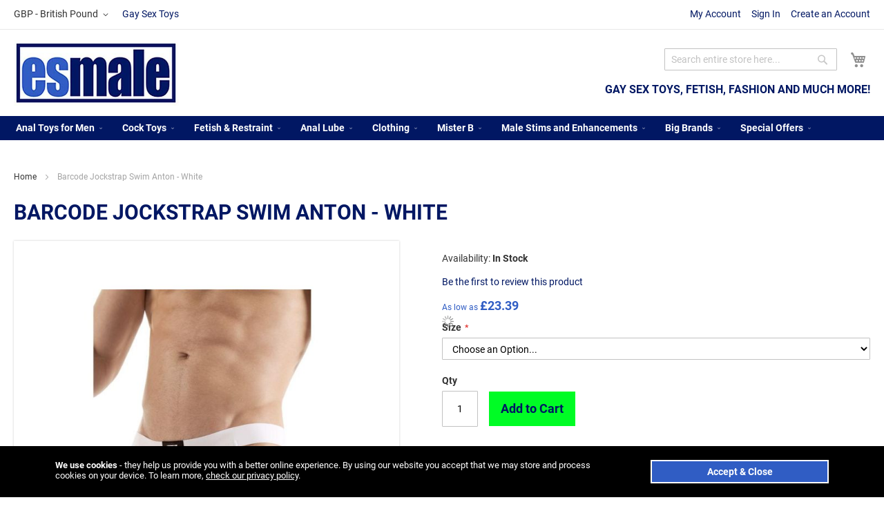

--- FILE ---
content_type: text/html; charset=UTF-8
request_url: https://www.esmale.com/barcode-jockstrap-swim-anton-white.html
body_size: 17268
content:
 <!doctype html><html lang="en"><head prefix="og: http://ogp.me/ns# fb: http://ogp.me/ns/fb# product: http://ogp.me/ns/product#"> <meta charset="utf-8"/>
<meta name="title" content="Barcode Jockstrap Swim Anton - White"/>
<meta name="description" content="Barcode Jockstrap Swim Anton - White"/>
<meta name="keywords" content="Barcode Jockstrap Swim Anton - White"/>
<meta name="robots" content="INDEX,FOLLOW"/>
<meta name="viewport" content="width=device-width, initial-scale=1"/>
<meta name="format-detection" content="telephone=no"/>
<title>Barcode Jockstrap Swim Anton - White | Esmale Ltd</title>
<link  rel="stylesheet" type="text/css"  media="all" href="https://www.esmale.com/static/version1763066724/frontend/Richardbeckett/Esmale/en_GB/css/styles-m.min.css" />
<link  rel="stylesheet" type="text/css"  media="all" href="https://www.esmale.com/static/version1763066724/frontend/Richardbeckett/Esmale/en_GB/mage/gallery/gallery.min.css" />
<link  rel="stylesheet" type="text/css"  media="screen and (min-width: 768px)" href="https://www.esmale.com/static/version1763066724/frontend/Richardbeckett/Esmale/en_GB/css/styles-l.min.css" />




<link  rel="canonical" href="https://www.esmale.com/barcode-jockstrap-swim-anton-white.html" />
<link  rel="icon" type="image/x-icon" href="https://www.esmale.com/media/favicon/stores/1/favicon.ico" />
<link  rel="shortcut icon" type="image/x-icon" href="https://www.esmale.com/media/favicon/stores/1/favicon.ico" />
<meta name="google-site-verification" content="mlAtvIm14Y4yVIp6c4pjfMn0MIaqRfCrK2ONObWboAc" />

<link rel="preconnect" href="https://fonts.googleapis.com">
<link rel="preconnect" href="https://fonts.gstatic.com" crossorigin> 
    <!-- BEGIN GOOGLE ANALYTICS 4 CODE --><!-- END GOOGLE ANALYTICS 4 CODE -->     <!-- BEGIN GOOGLE ADWORDS CODE --><!-- END GOOGLE ADWORDS CODE -->   <meta property="og:type" content="product" /><meta property="og:title" content="Barcode&#x20;Jockstrap&#x20;Swim&#x20;Anton&#x20;-&#x20;White" /><meta property="og:image" content="https://www.esmale.com/media/catalog/product/cache/0f6e4bc69d3a603959c3970c24ef2f14/-/b/-barcode-anton-white-detail.jpg" /><meta property="og:description" content="Barcode&#x20;Jockstrap&#x20;Swim&#x20;Anton&#x20;-&#x20;White" /><meta property="og:url" content="https://www.esmale.com/barcode-jockstrap-swim-anton-white.html" /> <meta property="product:price:amount" content="23.39"/> <meta property="product:price:currency" content="GBP"/> </head><body data-container="body" data-mage-init='{"loaderAjax": {}, "loader": { "icon": "https://www.esmale.com/static/version1763066724/frontend/Richardbeckett/Esmale/en_GB/images/loader-2.gif"}}' id="html-body" itemtype="http://schema.org/Product" itemscope="itemscope" class="page-product-configurable catalog-product-view product-barcode-jockstrap-swim-anton-white page-layout-1column">           <div class="cookie-status-message" id="cookie-status">The store will not work correctly in the case when cookies are disabled.</div>     <noscript><div class="message global noscript"><div class="content"><p><strong>JavaScript seems to be disabled in your browser.</strong> <span> For the best experience on our site, be sure to turn on Javascript in your browser.</span></p></div></div></noscript>        <div class="page-wrapper"><header class="page-header"><div class="panel wrapper"><div class="panel header"><ul class="header links"><li><a href="https://www.esmale.com/customer/account/" id="idxRdFMX8a" >My Account</a></li> <li class="link authorization-link" data-label="or"><a href="https://www.esmale.com/customer/account/login/" >Sign In</a></li>   <li><a href="https://www.esmale.com/customer/account/create/" id="id02G2EV48" >Create an Account</a></li></ul> <a class="action skip contentarea" href="#contentarea"><span> Skip to Content</span></a>     <div class="switcher currency switcher-currency" id="switcher-currency"><strong class="label switcher-label"><span>Currency</span></strong> <div class="actions dropdown options switcher-options"><div class="action toggle switcher-trigger" id="switcher-currency-trigger" data-mage-init='{"dropdown":{}}' data-toggle="dropdown" data-trigger-keypress-button="true"><strong class="language-GBP"><span>GBP - British Pound</span></strong></div><ul class="dropdown switcher-dropdown" data-target="dropdown">    <li class="currency-EUR switcher-option"><a href="#" data-post='{"action":"https:\/\/www.esmale.com\/directory\/currency\/switch\/","data":{"currency":"EUR","uenc":"aHR0cHM6Ly93d3cuZXNtYWxlLmNvbS9iYXJjb2RlLWpvY2tzdHJhcC1zd2ltLWFudG9uLXdoaXRlLmh0bWw,"}}'>EUR - Euro</a></li>  </ul></div></div>  <a href="https://www.esmale.com" class="header_blog_link">Gay Sex Toys</a></div></div><div class="header content"> <span data-action="toggle-nav" class="action nav-toggle"><span>Toggle Nav</span></span> <a class="logo" href="https://www.esmale.com/" title="Esmale" aria-label="store logo"><img src="https://www.esmale.com/media/logo/stores/1/logo.jpg" title="Esmale" alt="Esmale" width="239" height="95" /></a><h2 class="head_subtitle">Gay sex toys, fetish, fashion and much more!</h2> <div data-block="minicart" class="minicart-wrapper"><a class="action showcart" href="https://www.esmale.com/checkout/cart/" data-bind="scope: 'minicart_content'"><span class="text">My Cart</span> <span class="counter qty empty" data-bind="css: { empty: !!getCartParam('summary_count') == false && !isLoading() }, blockLoader: isLoading"><span class="counter-number"><!-- ko if: getCartParam('summary_count') --><!-- ko text: getCartParam('summary_count').toLocaleString(window.LOCALE) --><!-- /ko --><!-- /ko --></span> <span class="counter-label"><!-- ko if: getCartParam('summary_count') --><!-- ko text: getCartParam('summary_count').toLocaleString(window.LOCALE) --><!-- /ko --><!-- ko i18n: 'items' --><!-- /ko --><!-- /ko --></span></span></a>  <div class="block block-minicart" data-role="dropdownDialog" data-mage-init='{"dropdownDialog":{ "appendTo":"[data-block=minicart]", "triggerTarget":".showcart", "timeout": "2000", "closeOnMouseLeave": false, "closeOnEscape": true, "triggerClass":"active", "parentClass":"active", "buttons":[]}}'><div id="minicart-content-wrapper" data-bind="scope: 'minicart_content'"><!-- ko template: getTemplate() --><!-- /ko --></div></div>  </div>  <div class="block block-search"><div class="block block-title"><strong>Search</strong></div><div class="block block-content"><form class="form minisearch" id="search_mini_form" action="https://www.esmale.com/catalogsearch/result/" method="get"> <div class="field search"><label class="label" for="search" data-role="minisearch-label"><span>Search</span></label> <div class="control"><input id="search" data-mage-init='{ "quickSearch": { "formSelector": "#search_mini_form", "url": "", "destinationSelector": "#search_autocomplete", "minSearchLength": "3" } }' type="text" name="q" value="" placeholder="Search&#x20;entire&#x20;store&#x20;here..." class="input-text" maxlength="128" role="combobox" aria-haspopup="false" aria-autocomplete="both" autocomplete="off" aria-expanded="false"/><div id="search_autocomplete" class="search-autocomplete"></div></div></div><div class="actions"><button type="submit" title="Search" class="action search" aria-label="Search" ><span>Search</span></button></div></form></div></div></div></header>  <div class="sections nav-sections"> <div class="section-items nav-sections-items" data-mage-init='{"tabs":{"openedState":"active"}}'>  <div class="section-item-title nav-sections-item-title" data-role="collapsible"><a class="nav-sections-item-switch" data-toggle="switch" href="#store.menu">Menu</a></div><div class="section-item-content nav-sections-item-content" id="store.menu" data-role="content">  <nav class="navigation" data-action="navigation"><ul data-mage-init='{"menu":{"responsive":true, "expanded":true, "position":{"my":"left top","at":"left bottom"}}}'><li  class="level0 nav-1 category-item first level-top parent"><a href="https://www.esmale.com/anal-toys-for-men.html"  class="level-top" ><span>Anal Toys for Men</span></a><ul class="level0 submenu"><li  class="level1 nav-1-1 category-item first"><a href="https://www.esmale.com/anal-toys-for-men/dildos.html" ><span>Dildos</span></a></li><li  class="level1 nav-1-2 category-item"><a href="https://www.esmale.com/anal-toys-for-men/butt-plugs.html" ><span>Anal Butt Plugs</span></a></li><li  class="level1 nav-1-3 category-item"><a href="https://www.esmale.com/anal-toys-for-men/anal-training-kits.html" ><span>Anal Training Kits</span></a></li><li  class="level1 nav-1-4 category-item"><a href="https://www.esmale.com/anal-toys-for-men/douches-enemas.html" ><span>Anal Douches and Enemas</span></a></li><li  class="level1 nav-1-5 category-item"><a href="https://www.esmale.com/anal-toys-for-men/anal-depth-training.html" ><span>Anal Depth Training</span></a></li><li  class="level1 nav-1-6 category-item"><a href="https://www.esmale.com/anal-toys-for-men/anal-beads-balls-and-bullets.html" ><span>Anal Beads, Balls and Bullets</span></a></li><li  class="level1 nav-1-7 category-item"><a href="https://www.esmale.com/anal-toys-for-men/anal-toy-cleaner.html" ><span>Anal Toy Cleaner</span></a></li><li  class="level1 nav-1-8 category-item"><a href="https://www.esmale.com/anal-toys-for-men/anal-toys-for-beginners.html" ><span>Anal toys for beginners</span></a></li><li  class="level1 nav-1-9 category-item"><a href="https://www.esmale.com/anal-toys-for-men/huge-anal-toys.html" ><span>Huge Anal Toys</span></a></li><li  class="level1 nav-1-10 category-item"><a href="https://www.esmale.com/anal-toys-for-men/inflatable-anal-toys.html" ><span>Inflatable Anal Toys</span></a></li><li  class="level1 nav-1-11 category-item"><a href="https://www.esmale.com/anal-toys-for-men/most-popular-anal-toys.html" ><span>Most Popular Anal Toys</span></a></li><li  class="level1 nav-1-12 category-item"><a href="https://www.esmale.com/anal-toys-for-men/prostate-massagers.html" ><span>Prostate Massagers</span></a></li><li  class="level1 nav-1-13 category-item"><a href="https://www.esmale.com/anal-toys-for-men/tunnel-butt-plug.html" ><span>Tunnel Butt Plugs</span></a></li><li  class="level1 nav-1-14 category-item"><a href="https://www.esmale.com/anal-toys-for-men/rocks-off.html" ><span>Rocks-Off</span></a></li><li  class="level1 nav-1-15 category-item"><a href="https://www.esmale.com/anal-toys-for-men/vibrators.html" ><span>Vibrators</span></a></li><li  class="level1 nav-1-16 category-item last"><a href="https://www.esmale.com/anal-toys-for-men/stretch-anal-toys.html" ><span>Anal stretching toys</span></a></li></ul></li><li  class="level0 nav-2 category-item level-top parent"><a href="https://www.esmale.com/cock-toys.html"  class="level-top" ><span>Cock Toys</span></a><ul class="level0 submenu"><li  class="level1 nav-2-1 category-item first"><a href="https://www.esmale.com/cock-toys/cock-rings-all.html" ><span>Cock Rings - All</span></a></li><li  class="level1 nav-2-2 category-item"><a href="https://www.esmale.com/cock-toys/cock-sheaths.html" ><span>Cock Sheaths</span></a></li><li  class="level1 nav-2-3 category-item"><a href="https://www.esmale.com/cock-toys/masturbators.html" ><span>Gay Masturbators</span></a></li><li  class="level1 nav-2-4 category-item"><a href="https://www.esmale.com/cock-toys/ball-stretchers.html" ><span>Ball Stretchers</span></a></li><li  class="level1 nav-2-5 category-item"><a href="https://www.esmale.com/cock-toys/cock-cages.html" ><span>Cock Cages</span></a></li><li  class="level1 nav-2-6 category-item"><a href="https://www.esmale.com/cock-toys/cock-straps.html" ><span>Cock Straps</span></a></li><li  class="level1 nav-2-7 category-item"><a href="https://www.esmale.com/cock-toys/cock-toys-cleaner.html" ><span>Cock Toys Cleaner</span></a></li><li  class="level1 nav-2-8 category-item"><a href="https://www.esmale.com/cock-toys/colt.html" ><span>Colt</span></a></li><li  class="level1 nav-2-9 category-item"><a href="https://www.esmale.com/cock-toys/condoms.html" ><span>Condoms</span></a></li><li  class="level1 nav-2-10 category-item"><a href="https://www.esmale.com/cock-toys/fleshjack.html" ><span>Fleshjack</span></a></li><li  class="level1 nav-2-11 category-item"><a href="https://www.esmale.com/cock-toys/most-popular-cock-toys.html" ><span>Most Popular Cock Toys</span></a></li><li  class="level1 nav-2-12 category-item"><a href="https://www.esmale.com/cock-toys/oxballs-cock.html" ><span>Oxballs - Cock</span></a></li><li  class="level1 nav-2-13 category-item"><a href="https://www.esmale.com/cock-toys/penis-enlargers-extenders.html" ><span>Penis Enlargers &amp; Extenders</span></a></li><li  class="level1 nav-2-14 category-item"><a href="https://www.esmale.com/cock-toys/penis-pumps.html" ><span>Penis Pumps</span></a></li><li  class="level1 nav-2-15 category-item last"><a href="https://www.esmale.com/cock-toys/urethral-sounds.html" ><span>Urethral Sounds</span></a></li></ul></li><li  class="level0 nav-3 category-item level-top parent"><a href="https://www.esmale.com/fetish-restraint.html"  class="level-top" ><span>Fetish &amp; Restraint</span></a><ul class="level0 submenu"><li  class="level1 nav-3-1 category-item first"><a href="https://www.esmale.com/fetish-restraint/bondage-restraints.html" ><span>Bondage &amp; Restraints</span></a></li><li  class="level1 nav-3-2 category-item"><a href="https://www.esmale.com/fetish-restraint/fisting.html" ><span>Fisting</span></a></li><li  class="level1 nav-3-3 category-item"><a href="https://www.esmale.com/fetish-restraint/cock-ball-play.html" ><span>Cock &amp; Ball Play</span></a></li><li  class="level1 nav-3-4 category-item"><a href="https://www.esmale.com/fetish-restraint/gay-fetish-wear.html" ><span>Fetish Wear</span></a></li><li  class="level1 nav-3-5 category-item"><a href="https://www.esmale.com/fetish-restraint/blindfolds-masks-hoods.html" ><span>Blindfolds, Masks &amp; Hoods</span></a></li><li  class="level1 nav-3-6 category-item"><a href="https://www.esmale.com/fetish-restraint/electro-sex.html" ><span>Electro Sex Toys</span></a></li><li  class="level1 nav-3-7 category-item"><a href="https://www.esmale.com/fetish-restraint/leather.html" ><span>Leather</span></a></li><li  class="level1 nav-3-8 category-item"><a href="https://www.esmale.com/fetish-restraint/most-popular-fetish-restraint.html" ><span>Most Popular Fetish &amp; Restraint</span></a></li><li  class="level1 nav-3-9 category-item"><a href="https://www.esmale.com/fetish-restraint/nipple-play.html" ><span>Nipple Play</span></a></li><li  class="level1 nav-3-10 category-item"><a href="https://www.esmale.com/fetish-restraint/oxballs-fetish.html" ><span>Oxballs - Fetish</span></a></li><li  class="level1 nav-3-11 category-item"><a href="https://www.esmale.com/fetish-restraint/toy-cleaner.html" ><span>Toy Cleaner</span></a></li><li  class="level1 nav-3-12 category-item"><a href="https://www.esmale.com/fetish-restraint/urethral-sounds.html" ><span>Urethral Sounds</span></a></li><li  class="level1 nav-3-13 category-item"><a href="https://www.esmale.com/fetish-restraint/whips-paddles-slappers.html" ><span>Whips, Paddles &amp; Slappers</span></a></li><li  class="level1 nav-3-14 category-item last"><a href="https://www.esmale.com/fetish-restraint/gay-harness.html" ><span>Gay Harness Range</span></a></li></ul></li><li  class="level0 nav-4 category-item level-top parent"><a href="https://www.esmale.com/anal-lube.html"  class="level-top" ><span>Anal Lube</span></a><ul class="level0 submenu"><li  class="level1 nav-4-1 category-item first"><a href="https://www.esmale.com/anal-lube/lube-specials.html" ><span>Lube Specials</span></a></li><li  class="level1 nav-4-2 category-item"><a href="https://www.esmale.com/anal-lube/fisting-lube.html" ><span>Anal Fisting Lube</span></a></li><li  class="level1 nav-4-3 category-item"><a href="https://www.esmale.com/anal-lube/most-popular-lubes.html" ><span>Most Popular Lubes</span></a></li><li  class="level1 nav-4-4 category-item"><a href="https://www.esmale.com/anal-lube/anal-numbing-lube.html" ><span>Anal numbing lube</span></a></li><li  class="level1 nav-4-5 category-item"><a href="https://www.esmale.com/anal-lube/liquid-silk.html" ><span>Liquid Silk Lube</span></a></li><li  class="level1 nav-4-6 category-item"><a href="https://www.esmale.com/anal-lube/water-based-lube.html" ><span>Water Based Lube</span></a></li><li  class="level1 nav-4-7 category-item"><a href="https://www.esmale.com/anal-lube/spunk-lube.html" ><span>Spunk Lube</span></a></li><li  class="level1 nav-4-8 category-item"><a href="https://www.esmale.com/anal-lube/silicone-based-lube.html" ><span>Silicone Based Lube</span></a></li><li  class="level1 nav-4-9 category-item"><a href="https://www.esmale.com/anal-lube/id-lube.html" ><span>ID Lube</span></a></li><li  class="level1 nav-4-10 category-item"><a href="https://www.esmale.com/anal-lube/boy-butter.html" ><span>Boy Butter</span></a></li><li  class="level1 nav-4-11 category-item"><a href="https://www.esmale.com/anal-lube/delay-cream-lube.html" ><span>Delay cream &amp; Lube</span></a></li><li  class="level1 nav-4-12 category-item"><a href="https://www.esmale.com/anal-lube/enhancement-lube.html" ><span>Enhancement Lube</span></a></li><li  class="level1 nav-4-13 category-item"><a href="https://www.esmale.com/anal-lube/hybrid-anal-lube.html" ><span>hybrid anal lube</span></a></li><li  class="level1 nav-4-14 category-item"><a href="https://www.esmale.com/anal-lube/gun-oil.html" ><span>Gun Oil</span></a></li><li  class="level1 nav-4-15 category-item"><a href="https://www.esmale.com/anal-lube/jlube.html" ><span>J-Lube</span></a></li><li  class="level1 nav-4-16 category-item"><a href="https://www.esmale.com/anal-lube/lube-applicators.html" ><span>Lube Applicators</span></a></li><li  class="level1 nav-4-17 category-item"><a href="https://www.esmale.com/anal-lube/lube-multi-packs.html" ><span>Lube Multi-Packs</span></a></li><li  class="level1 nav-4-18 category-item"><a href="https://www.esmale.com/anal-lube/masturbation-lube.html" ><span>Masturbation Lube</span></a></li><li  class="level1 nav-4-19 category-item"><a href="https://www.esmale.com/anal-lube/oil-based-lube.html" ><span>Oil Based Lube</span></a></li><li  class="level1 nav-4-20 category-item"><a href="https://www.esmale.com/anal-lube/pjur.html" ><span>Pjur</span></a></li><li  class="level1 nav-4-21 category-item last"><a href="https://www.esmale.com/anal-lube/swiss-navy.html" ><span>Swiss Navy</span></a></li></ul></li><li  class="level0 nav-5 category-item level-top parent"><a href="https://www.esmale.com/clothing.html"  class="level-top" ><span>Clothing</span></a><ul class="level0 submenu"><li  class="level1 nav-5-1 category-item first"><a href="https://www.esmale.com/clothing/bulge-enhancing-underwear.html" ><span>Enhancing underwear</span></a></li><li  class="level1 nav-5-2 category-item"><a href="https://www.esmale.com/clothing/underwear.html" ><span>Underwear</span></a></li><li  class="level1 nav-5-3 category-item"><a href="https://www.esmale.com/clothing/briefs.html" ><span>Briefs</span></a></li><li  class="level1 nav-5-4 category-item"><a href="https://www.esmale.com/clothing/jockstraps.html" ><span>Jockstraps</span></a></li><li  class="level1 nav-5-5 category-item"><a href="https://www.esmale.com/clothing/boxers.html" ><span>Boxers</span></a></li><li  class="level1 nav-5-6 category-item"><a href="https://www.esmale.com/clothing/locker-gear-uk.html" ><span>Locker Gear</span></a></li><li  class="level1 nav-5-7 category-item"><a href="https://www.esmale.com/clothing/addicted.html" ><span>ADDICTED CLEARANCE</span></a></li><li  class="level1 nav-5-8 category-item"><a href="https://www.esmale.com/clothing/c-in2-core.html" ><span>C IN2</span></a></li><li  class="level1 nav-5-9 category-item"><a href="https://www.esmale.com/clothing/pump.html" ><span>PUMP</span></a></li><li  class="level1 nav-5-10 category-item"><a href="https://www.esmale.com/clothing/sukrew.html" ><span>Sukrew</span></a></li><li  class="level1 nav-5-11 category-item"><a href="https://www.esmale.com/clothing/breedwell-gear.html" ><span>Breedwell Gear</span></a></li><li  class="level1 nav-5-12 category-item"><a href="https://www.esmale.com/clothing/bill-and-brandon-underwear.html" ><span>Bill and Brandon </span></a></li><li  class="level1 nav-5-13 category-item"><a href="https://www.esmale.com/clothing/tof-paris.html" ><span>TOF Paris</span></a></li><li  class="level1 nav-5-14 category-item"><a href="https://www.esmale.com/clothing/gymwear.html" ><span>Gymwear</span></a></li><li  class="level1 nav-5-15 category-item"><a href="https://www.esmale.com/clothing/swimwear.html" ><span>Swimwear</span></a></li><li  class="level1 nav-5-16 category-item"><a href="https://www.esmale.com/clothing/shorts.html" ><span>Shorts</span></a></li><li  class="level1 nav-5-17 category-item"><a href="https://www.esmale.com/clothing/singlets.html" ><span>Singlets</span></a></li><li  class="level1 nav-5-18 category-item"><a href="https://www.esmale.com/clothing/socks.html" ><span>Socks</span></a></li><li  class="level1 nav-5-19 category-item"><a href="https://www.esmale.com/clothing/tops.html" ><span>Tops</span></a></li><li  class="level1 nav-5-20 category-item"><a href="https://www.esmale.com/clothing/leather.html" ><span>Leather</span></a></li><li  class="level1 nav-5-21 category-item"><a href="https://www.esmale.com/clothing/big-brands.html" ><span>Big Brands</span></a></li><li  class="level1 nav-5-22 category-item"><a href="https://www.esmale.com/clothing/barcode.html" ><span>Barcode</span></a></li><li  class="level1 nav-5-23 category-item"><a href="https://www.esmale.com/clothing/bike.html" ><span>Bike</span></a></li><li  class="level1 nav-5-24 category-item"><a href="https://www.esmale.com/clothing/fist.html" ><span>FIST</span></a></li><li  class="level1 nav-5-25 category-item"><a href="https://www.esmale.com/clothing/garcon-model.html" ><span>Garcon Model</span></a></li><li  class="level1 nav-5-26 category-item"><a href="https://www.esmale.com/clothing/dark-room-collection.html" ><span>Dark Room Collection</span></a></li><li  class="level1 nav-5-27 category-item"><a href="https://www.esmale.com/clothing/value-packs.html" ><span>VALUE PACKS</span></a></li><li  class="level1 nav-5-28 category-item"><a href="https://www.esmale.com/clothing/mister-b.html" ><span>Mister B</span></a></li><li  class="level1 nav-5-29 category-item"><a href="https://www.esmale.com/clothing/clearance.html" ><span>Clearance</span></a></li><li  class="level1 nav-5-30 category-item"><a href="https://www.esmale.com/clothing/es-collection.html" ><span>ES Collection</span></a></li><li  class="level1 nav-5-31 category-item last"><a href="https://www.esmale.com/clothing/face-masks-for-men.html" ><span>Face Masks</span></a></li></ul></li><li  class="level0 nav-6 category-item level-top parent"><a href="https://www.esmale.com/mister-b.html"  class="level-top" ><span>Mister B</span></a><ul class="level0 submenu"><li  class="level1 nav-6-1 category-item first"><a href="https://www.esmale.com/mister-b/mr-b-cock-and-balls.html" ><span>Mr B Cock and Balls</span></a></li><li  class="level1 nav-6-2 category-item"><a href="https://www.esmale.com/mister-b/mr-b-clothing.html" ><span>Mr B Clothing</span></a></li><li  class="level1 nav-6-3 category-item"><a href="https://www.esmale.com/mister-b/mr-b-jockstrap.html" ><span>Mr B Jockstrap</span></a></li><li  class="level1 nav-6-4 category-item"><a href="https://www.esmale.com/mister-b/mr-b-leather.html" ><span>Mr B Leather</span></a></li><li  class="level1 nav-6-5 category-item"><a href="https://www.esmale.com/mister-b/mr-b-lube.html" ><span>Mr B Lube</span></a></li><li  class="level1 nav-6-6 category-item last"><a href="https://www.esmale.com/mister-b/mr-b-gay-fetish.html" ><span>Mr B Gay Fetish</span></a></li></ul></li><li  class="level0 nav-7 category-item level-top parent"><a href="https://www.esmale.com/male-stims-and-enhancements.html"  class="level-top" ><span>Male Stims and Enhancements</span></a><ul class="level0 submenu"><li  class="level1 nav-7-1 category-item first"><a href="https://www.esmale.com/male-stims-and-enhancements/most-popular-stimulants-enhancers.html" ><span>Most Popular Stims &amp; Enhancers</span></a></li><li  class="level1 nav-7-2 category-item"><a href="https://www.esmale.com/male-stims-and-enhancements/gold-max-pills.html" ><span>Gold Max Pills</span></a></li><li  class="level1 nav-7-3 category-item"><a href="https://www.esmale.com/male-stims-and-enhancements/potency-pills.html" ><span>Potency Pills</span></a></li><li  class="level1 nav-7-4 category-item"><a href="https://www.esmale.com/male-stims-and-enhancements/anal-easing.html" ><span>Anal Easing</span></a></li><li  class="level1 nav-7-5 category-item"><a href="https://www.esmale.com/male-stims-and-enhancements/delay-spray-cream.html" ><span>Delay Spray &amp; Cream</span></a></li><li  class="level1 nav-7-6 category-item"><a href="https://www.esmale.com/male-stims-and-enhancements/performance-enhancers.html" ><span>Performance Enhancers</span></a></li><li  class="level1 nav-7-7 category-item"><a href="https://www.esmale.com/male-stims-and-enhancements/virility-stimulation.html" ><span>Virility &amp; Stimulation</span></a></li><li  class="level1 nav-7-8 category-item last"><a href="https://www.esmale.com/male-stims-and-enhancements/hygiene.html" ><span>Hygiene</span></a></li></ul></li><li  class="level0 nav-8 category-item level-top parent"><a href="https://www.esmale.com/big-brands.html"  class="level-top" ><span>Big Brands</span></a><ul class="level0 submenu"><li  class="level1 nav-8-1 category-item first"><a href="https://www.esmale.com/big-brands/addicted.html" ><span>ADDICTED</span></a></li><li  class="level1 nav-8-2 category-item"><a href="https://www.esmale.com/big-brands/barcode.html" ><span>Barcode</span></a></li><li  class="level1 nav-8-3 category-item"><a href="https://www.esmale.com/big-brands/basix.html" ><span>Basix</span></a></li><li  class="level1 nav-8-4 category-item"><a href="https://www.esmale.com/big-brands/berlin-xxx-fetish.html" ><span>Berlin XXX Gear</span></a></li><li  class="level1 nav-8-5 category-item"><a href="https://www.esmale.com/big-brands/bike.html" ><span>Bike</span></a></li><li  class="level1 nav-8-6 category-item"><a href="https://www.esmale.com/big-brands/boy-butter.html" ><span>Boy Butter</span></a></li><li  class="level1 nav-8-7 category-item"><a href="https://www.esmale.com/big-brands/brutus-sex-toys.html" ><span>Brutus</span></a></li><li  class="level1 nav-8-8 category-item"><a href="https://www.esmale.com/big-brands/colt.html" ><span>Colt Sex Toys</span></a></li><li  class="level1 nav-8-9 category-item"><a href="https://www.esmale.com/big-brands/crisco.html" ><span>Crisco</span></a></li><li  class="level1 nav-8-10 category-item"><a href="https://www.esmale.com/big-brands/falcon.html" ><span>Falcon</span></a></li><li  class="level1 nav-8-11 category-item"><a href="https://www.esmale.com/big-brands/fist.html" ><span>FIST</span></a></li><li  class="level1 nav-8-12 category-item"><a href="https://www.esmale.com/big-brands/fist-it-lube.html" ><span>Fist It lube</span></a></li><li  class="level1 nav-8-13 category-item"><a href="https://www.esmale.com/big-brands/gay-fleshlight.html" ><span>Fleshjack</span></a></li><li  class="level1 nav-8-14 category-item"><a href="https://www.esmale.com/big-brands/gun-oil.html" ><span>Gun Oil</span></a></li><li  class="level1 nav-8-15 category-item"><a href="https://www.esmale.com/big-brands/hot-octopuss.html" ><span>Hot Octopuss</span></a></li><li  class="level1 nav-8-16 category-item"><a href="https://www.esmale.com/big-brands/hunkyjunk.html" ><span>Hunky Junk</span></a></li><li  class="level1 nav-8-17 category-item"><a href="https://www.esmale.com/big-brands/id-lube.html" ><span>ID Lube</span></a></li><li  class="level1 nav-8-18 category-item"><a href="https://www.esmale.com/big-brands/jlube.html" ><span>J Lube</span></a></li><li  class="level1 nav-8-19 category-item"><a href="https://www.esmale.com/big-brands/king-cock.html" ><span>King Cock</span></a></li><li  class="level1 nav-8-20 category-item"><a href="https://www.esmale.com/big-brands/kiotos.html" ><span>Kiotos</span></a></li><li  class="level1 nav-8-21 category-item"><a href="https://www.esmale.com/big-brands/liquid-silk.html" ><span>Liquid Silk</span></a></li><li  class="level1 nav-8-22 category-item"><a href="https://www.esmale.com/big-brands/lubido-lube.html" ><span>Lubido lube</span></a></li><li  class="level1 nav-8-23 category-item"><a href="https://www.esmale.com/big-brands/mister-b.html" ><span>Mister B</span></a></li><li  class="level1 nav-8-24 category-item"><a href="https://www.esmale.com/big-brands/oxballs.html" ><span>Oxballs</span></a></li><li  class="level1 nav-8-25 category-item"><a href="https://www.esmale.com/big-brands/pjur.html" ><span>Pjur</span></a></li><li  class="level1 nav-8-26 category-item"><a href="https://www.esmale.com/big-brands/rocks-off.html" ><span>Rocks Off</span></a></li><li  class="level1 nav-8-27 category-item"><a href="https://www.esmale.com/big-brands/slam-dunk.html" ><span>Slam Dunk</span></a></li><li  class="level1 nav-8-28 category-item"><a href="https://www.esmale.com/big-brands/sport-fucker.html" ><span>Sport Fucker</span></a></li><li  class="level1 nav-8-29 category-item"><a href="https://www.esmale.com/big-brands/swiss-navy.html" ><span>Swiss Navy</span></a></li><li  class="level1 nav-8-30 category-item"><a href="https://www.esmale.com/big-brands/tenga.html" ><span>Tenga</span></a></li><li  class="level1 nav-8-31 category-item"><a href="https://www.esmale.com/big-brands/satisfyer-sex-toy.html" ><span>Satisfyer Toys</span></a></li><li  class="level1 nav-8-32 category-item last"><a href="https://www.esmale.com/big-brands/toyjoy.html" ><span>ToyJoy </span></a></li></ul></li><li  class="level0 nav-9 category-item last level-top parent"><a href="https://www.esmale.com/special-offers.html"  class="level-top" ><span>Special Offers</span></a><ul class="level0 submenu"><li  class="level1 nav-9-1 category-item first"><a href="https://www.esmale.com/special-offers/special-offers.html" ><span>Special Offers</span></a></li><li  class="level1 nav-9-2 category-item"><a href="https://www.esmale.com/special-offers/new-products.html" ><span>New Products</span></a></li><li  class="level1 nav-9-3 category-item"><a href="https://www.esmale.com/special-offers/offer-of-the-week.html" ><span>BIG JANUARY SALE</span></a></li><li  class="level1 nav-9-4 category-item"><a href="https://www.esmale.com/special-offers/featured-products.html" ><span>Featured Products</span></a></li><li  class="level1 nav-9-5 category-item last"><a href="https://www.esmale.com/special-offers/flash-sale.html" ><span>Flash Sale</span></a></li></ul></li> </ul></nav></div>  <div class="section-item-title nav-sections-item-title" data-role="collapsible"><a class="nav-sections-item-switch" data-toggle="switch" href="#store.links">Account</a></div><div class="section-item-content nav-sections-item-content" id="store.links" data-role="content"><!-- Account links --></div>  <div class="section-item-title nav-sections-item-title" data-role="collapsible"><a class="nav-sections-item-switch" data-toggle="switch" href="#store.settings">Settings</a></div><div class="section-item-content nav-sections-item-content" id="store.settings" data-role="content">       <div class="switcher currency switcher-currency" id="switcher-currency-nav"><strong class="label switcher-label"><span>Currency</span></strong> <div class="actions dropdown options switcher-options"><div class="action toggle switcher-trigger" id="switcher-currency-trigger-nav" data-mage-init='{"dropdown":{}}' data-toggle="dropdown" data-trigger-keypress-button="true"><strong class="language-GBP"><span>GBP - British Pound</span></strong></div><ul class="dropdown switcher-dropdown" data-target="dropdown">    <li class="currency-EUR switcher-option"><a href="#" data-post='{"action":"https:\/\/www.esmale.com\/directory\/currency\/switch\/","data":{"currency":"EUR","uenc":"aHR0cHM6Ly93d3cuZXNtYWxlLmNvbS9iYXJjb2RlLWpvY2tzdHJhcC1zd2ltLWFudG9uLXdoaXRlLmh0bWw,"}}'>EUR - Euro</a></li>  </ul></div></div></div></div></div><main id="maincontent" class="page-main"> <a id="contentarea" tabindex="-1"></a><div class="page messages"> <div data-placeholder="messages"></div> <div data-bind="scope: 'messages'"><!-- ko if: cookieMessages && cookieMessages.length > 0 --><div aria-atomic="true" role="alert" data-bind="foreach: { data: cookieMessages, as: 'message' }" class="messages"><div data-bind="attr: { class: 'message-' + message.type + ' ' + message.type + ' message', 'data-ui-id': 'message-' + message.type }"><div data-bind="html: $parent.prepareMessageForHtml(message.text)"></div></div></div><!-- /ko --><!-- ko if: messages().messages && messages().messages.length > 0 --><div aria-atomic="true" role="alert" class="messages" data-bind="foreach: { data: messages().messages, as: 'message' }"><div data-bind="attr: { class: 'message-' + message.type + ' ' + message.type + ' message', 'data-ui-id': 'message-' + message.type }"><div data-bind="html: $parent.prepareMessageForHtml(message.text)"></div></div></div><!-- /ko --></div> <div class="rewards-notifications" data-bind="scope: 'rewardsNotifications'"><!-- ko if: messages() && messages().length > 0 --><div data-bind="html: messages()"></div><!-- /ko --></div></div><div class="columns"><div class="column main"> <div class="breadcrumbs"></div>   <div class="page-title-wrapper&#x20;product"><h1 class="page-title"  ><span class="base" data-ui-id="page-title-wrapper" itemprop="name">Barcode Jockstrap Swim Anton - White</span></h1></div> <div class="product-info-main"><div class="product-info-price"><div class="product-info-stock-sku">     <div class="stock available" title="Availability"><span>In stock</span></div>  <div class="availability only configurable-variation-qty" title="Qty">Only <strong>%1</strong> left</div>   <div class="product attribute sku"> <strong class="type">SKU</strong>  <div class="value" itemprop="sku">80574-WHT</div></div></div>    <div class="product-reviews-summary empty"><div class="reviews-actions"><a class="action add" href="https://www.esmale.com/barcode-jockstrap-swim-anton-white.html#review-form">Be the first to review this product</a></div></div><div class="price-box price-final_price" data-role="priceBox" data-product-id="3420" data-price-box="product-id-3420"> <span class="normal-price">  <span class="price-container price-final_price&#x20;tax&#x20;weee&#x20;rewards_earn"  itemprop="offers" itemscope itemtype="http://schema.org/Offer"> <span class="price-label">As low as</span>  <span  id="product-price-3420"  data-price-amount="23.39" data-price-type="finalPrice" class="price-wrapper " ><span class="price">£23.39</span></span>    <span class="rewards__product-earn-points rewards__product-points" data-role="rewards__product-earn-points" data-rewards-base-price="23.39" data-rewards-min-price="0" data-rewards-max-price="0" data-origin-rewards-base-price="23.39" data-default-selected-rewards-product-price-amount="0" data-product-id="3420" ><span class="price"></span> <img alt="" class="points-loader loader" src="https://www.esmale.com/static/version1763066724/frontend/Richardbeckett/Esmale/en_GB/images/loader-1.gif" style="display: none;"></span>    <meta itemprop="price" content="23.39" /><meta itemprop="priceCurrency" content="GBP" /></span></span>  <span class="old-price sly-old-price no-display">  <span class="price-container price-final_price&#x20;tax&#x20;weee&#x20;rewards_earn" > <span class="price-label">Regular Price</span>  <span  id="old-price-3420"  data-price-amount="25.99" data-price-type="oldPrice" class="price-wrapper " ><span class="price">£25.99</span></span>  </span></span>  </div></div>   <div class="product-add-form"><form data-product-sku="80574-WHT" action="https://www.esmale.com/checkout/cart/add/uenc/aHR0cHM6Ly93d3cuZXNtYWxlLmNvbS9iYXJjb2RlLWpvY2tzdHJhcC1zd2ltLWFudG9uLXdoaXRlLmh0bWw%2C/product/3420/" method="post" id="product_addtocart_form"><input type="hidden" name="product" value="3420" /><input type="hidden" name="selected_configurable_option" value="" /><input type="hidden" name="related_product" id="related-products-field" value="" /><input type="hidden" name="item" value="3420" /><input name="form_key" type="hidden" value="B1zHANb7oCLM8R6u" />      <div class="product-options-wrapper" id="product-options-wrapper" data-hasrequired="&#x2A;&#x20;Required&#x20;Fields"><div class="fieldset" tabindex="0">    <div class="field configurable required"><label class="label" for="attribute132"><span>Size</span></label> <div class="control"><select name="super_attribute[132]" data-selector="super_attribute[132]" data-validate="{required:true}" id="attribute132" class="super-attribute-select"><option value="">Choose an Option...</option></select></div></div>      </div></div> <div class="product-options-bottom">    <div class="box-tocart"><div class="fieldset"> <div class="field qty"><label class="label" for="qty"><span>Qty</span></label> <div class="control"><input type="number" name="qty" id="qty" min="0" value="1" title="Qty" class="input-text qty" data-validate="{&quot;required-number&quot;:true,&quot;validate-item-quantity&quot;:{&quot;minAllowed&quot;:1,&quot;maxAllowed&quot;:10000}}" /></div></div> <div class="actions"><button type="submit" title="Add&#x20;to&#x20;Cart" class="action primary tocart" id="product-addtocart-button" disabled><span>Add to Cart</span></button>   <div id="instant-purchase" data-bind="scope:'instant-purchase'"><!-- ko template: getTemplate() --><!-- /ko --></div></div></div></div> </div>    </form></div><div class="product-social-links"> <div class="product-addto-links" data-role="add-to-links">  <a href="#" class="action towishlist" data-post='{"action":"https:\/\/www.esmale.com\/wishlist\/index\/add\/","data":{"product":3420,"uenc":"aHR0cHM6Ly93d3cuZXNtYWxlLmNvbS9iYXJjb2RlLWpvY2tzdHJhcC1zd2ltLWFudG9uLXdoaXRlLmh0bWw,"}}' data-action="add-to-wishlist"><span>Add to Wish List</span></a>  </div>  </div>    <div class="product attribute overview"> <div class="value" itemprop="description">Barcode Jockstrap Swim Anton - White</div></div> <div id="productbanner"><div>FREE UK Shipping over &pound;20</div><div>Discreet Packaging on All Orders</div><div>Shop &amp; Save, Registered Customers Earn Bonus Points</div></div></div><div class="product media"> <a id="gallery-prev-area" tabindex="-1"></a><div class="action-skip-wrapper"> <a class="action skip gallery-next-area" href="#gallery-next-area"><span> Skip to the end of the images gallery</span></a></div>  <div class="gallery-placeholder _block-content-loading" data-gallery-role="gallery-placeholder"><img alt="main product photo" class="gallery-placeholder__image" src="https://www.esmale.com/media/catalog/product/cache/ba5a845cb24391e061588f4d37e4da18/-/b/-barcode-anton-white-detail.jpg" /></div> <div class="action-skip-wrapper"> <a class="action skip gallery-prev-area" href="#gallery-prev-area"><span> Skip to the beginning of the images gallery</span></a></div> <a id="gallery-next-area" tabindex="-1"></a></div>  <div class="product info detailed"> <div class="product data items" data-mage-init='{"tabs":{"openedState":"active"}}'>  <div class="data item title" data-role="collapsible" id="tab-label-description"><a class="data switch" tabindex="-1" data-toggle="trigger" href="#description" id="tab-label-description-title">Details</a></div><div class="data item content" aria-labelledby="tab-label-description-title" id="description" data-role="content">   <div class="product attribute description"> <div class="value" ><p>Barcode Jockstrap Swim Anton - White</p>
<p>Size Guide:</p>
<p>Small: 28-30</p>
<p>Medium: 30-32</p>
<p>Large: 32-34</p>
<p>X Large: 34-36</p></div></div></div>  <div class="data item title" data-role="collapsible" id="tab-label-additional"><a class="data switch" tabindex="-1" data-toggle="trigger" href="#additional" id="tab-label-additional-title">More Information</a></div><div class="data item content" aria-labelledby="tab-label-additional-title" id="additional" data-role="content">   <div class="additional-attributes-wrapper table-wrapper"><table class="data table additional-attributes" id="product-attribute-specs-table"><caption class="table-caption">More Information</caption><tbody> <tr><th class="col label" scope="row">Size Chart</th><td class="col data" data-th="Size&#x20;Chart"><p>Small 27.6&rdquo;</p>
<p>Medium 29.5&rdquo;</p>
<p>Large 31.5&rdquo;</p>
<p>XL 33.5&rdquo;</p></td></tr></tbody></table></div></div>  <div class="data item title" data-role="collapsible" id="tab-label-reviews"><a class="data switch" tabindex="-1" data-toggle="trigger" href="#reviews" id="tab-label-reviews-title">Reviews</a></div><div class="data item content" aria-labelledby="tab-label-reviews-title" id="reviews" data-role="content"> <div id="product-review-container" data-role="product-review"></div> <div class="block review-add"><div class="block-title"><strong>Write Your Own Review</strong></div><div class="block-content"> <form action="https://www.esmale.com/review/product/post/id/3420/" class="review-form" method="post" id="review-form" data-role="product-review-form" data-bind="scope: 'review-form'"><input name="form_key" type="hidden" value="B1zHANb7oCLM8R6u" />  <div class="field-recaptcha" id="recaptcha-f979c2ff515d921c34af9bd2aee8ef076b719d03-container" data-bind="scope:'recaptcha-f979c2ff515d921c34af9bd2aee8ef076b719d03'" ><!-- ko template: getTemplate() --><!-- /ko --></div> <fieldset class="fieldset review-fieldset" data-hasrequired="&#x2A;&#x20;Required&#x20;Fields"><legend class="legend review-legend"><span>You&#039;re reviewing:</span><strong>Barcode Jockstrap Swim Anton - White</strong></legend><br /> <span id="input-message-box"></span> <fieldset class="field required review-field-ratings"><legend class="label"><span>Your Rating</span></legend><br/><div class="control"><div class="nested" id="product-review-table"> <div class="field choice review-field-rating"><label class="label" id="Price_rating_label"><span>Price</span></label> <div class="control review-control-vote">  <input type="radio" name="ratings[3]" id="Price_1" value="11" class="radio" data-validate="{'rating-required':true}" aria-labelledby="Price_rating_label Price_1_label" /><label class="rating-1" for="Price_1" title="1&#x20;star" id="Price_1_label"><span>1 star</span></label>   <input type="radio" name="ratings[3]" id="Price_2" value="12" class="radio" data-validate="{'rating-required':true}" aria-labelledby="Price_rating_label Price_2_label" /><label class="rating-2" for="Price_2" title="2&#x20;stars" id="Price_2_label"><span>2 stars</span></label>   <input type="radio" name="ratings[3]" id="Price_3" value="13" class="radio" data-validate="{'rating-required':true}" aria-labelledby="Price_rating_label Price_3_label" /><label class="rating-3" for="Price_3" title="3&#x20;stars" id="Price_3_label"><span>3 stars</span></label>   <input type="radio" name="ratings[3]" id="Price_4" value="14" class="radio" data-validate="{'rating-required':true}" aria-labelledby="Price_rating_label Price_4_label" /><label class="rating-4" for="Price_4" title="4&#x20;stars" id="Price_4_label"><span>4 stars</span></label>   <input type="radio" name="ratings[3]" id="Price_5" value="15" class="radio" data-validate="{'rating-required':true}" aria-labelledby="Price_rating_label Price_5_label" /><label class="rating-5" for="Price_5" title="5&#x20;stars" id="Price_5_label"><span>5 stars</span></label>  </div></div></div><input type="hidden" name="validate_rating" class="validate-rating" value="" /></div></fieldset> <div class="field review-field-nickname required"><label for="nickname_field" class="label"><span>Nickname</span></label> <div class="control"><input type="text" name="nickname" id="nickname_field" class="input-text" data-validate="{required:true}" data-bind="value: nickname()" /></div></div><div class="field review-field-summary required"><label for="summary_field" class="label"><span>Summary</span></label> <div class="control"><input type="text" name="title" id="summary_field" class="input-text" data-validate="{required:true}" data-bind="value: review().title" /></div></div><div class="field review-field-text required"><label for="review_field" class="label"><span>Review</span></label> <div class="control"><textarea name="detail" id="review_field" cols="5" rows="3" data-validate="{required:true}" data-bind="value: review().detail"></textarea></div></div></fieldset><div class="actions-toolbar review-form-actions"><div class="primary actions-primary"><button type="submit" class="action submit primary"><span>Submit Review</span></button></div></div></form></div></div> </div>  </div></div><input name="form_key" type="hidden" value="B1zHANb7oCLM8R6u" /> <div id="authenticationPopup" data-bind="scope:'authenticationPopup', style: {display: 'none'}">  <!-- ko template: getTemplate() --><!-- /ko --> </div>           <!--
/**
 * Copyright &copy; Magento, Inc. All rights reserved.
 * See COPYING.txt for license details.
 */
--><div class="admin__data-grid-outer-wrap" data-bind="scope: 'widget_recently_viewed.widget_recently_viewed'">
    <div data-role="spinner" data-component="widget_recently_viewed.widget_recently_viewed.widget_columns" class="admin__data-grid-loading-mask">
        <div class="spinner">
            <span></span><span></span><span></span><span></span><span></span><span></span><span></span><span></span>
        </div>
    </div>
    <!-- ko template: getTemplate() --><!-- /ko -->
</div>
     </div></div></main><footer class="page-footer"><div class="footer content"> <section class="footer_contact"><div class="footer_contact_buttons"><span> <span class="footer_icon"><img loading="lazy" width="28" height="28" src="https://www.esmale.com/static/version1763066724/frontend/Richardbeckett/Esmale/en_GB/images/icon_email.webp" alt=""></span> <span class="footer_contact_text"><a href="mailto:info@esmale.com" class="footer_contact_email">info@esmale.com</a></span></span> <span> <span class="footer_icon"><img loading="lazy" width="28" height="28" src="https://www.esmale.com/static/version1763066724/frontend/Richardbeckett/Esmale/en_GB/images/icon_phone.webp" alt=""></span> <span class="footer_contact_text"><a href="tel:08001114549" class="footer_contact_phone">0800 111 4549</a>  &nbsp;|&nbsp; <a href="tel:02077201149" class="footer_contact_phone">0207 720 1149</a> </span></span> <span> <span class="footer_icon"><img loading="lazy" width="28" height="28" src="https://www.esmale.com/static/version1763066724/frontend/Richardbeckett/Esmale/en_GB/images/icon_location.webp" alt=""></span> <span class="footer_contact_text">Unit 23 Zennor Trade Park, Zennor Road, London, SW12 0PS</span></span></div></section> <section class="footer_social"><div class="footer_social_logo"><img loading="lazy" width="188" height="71" src="https://www.esmale.com/static/version1763066724/frontend/Richardbeckett/Esmale/en_GB/Richardbeckett_Footerbase/images/logo.webp" alt="EsMale  Logo"></div><div class="footer_social_text">Esmale limited, the UK's Leading Online Gay Adult Store</div><div class="footer_social_buttons"> <a target="_blank" href="https://www.facebook.com/EsmaleUK" class="social_facebook"><img loading="lazy" width="28" height="28" src="https://www.esmale.com/static/version1763066724/frontend/Richardbeckett/Esmale/en_GB/images/icon_facebook.webp" alt="Facebook"></a>   <a target="_blank" href="https://twitter.com/essentiallymale" class="social_twitter"><img loading="lazy" width="28" height="28" src="https://www.esmale.com/static/version1763066724/frontend/Richardbeckett/Esmale/en_GB/images/icon_twitter.webp" alt="Twitter"></a>   <a target="_blank" href="https://www.pinterest.co.uk/esmale/" class="social_pinterest"><img loading="lazy" width="32" height="32" src="https://www.esmale.com/static/version1763066724/frontend/Richardbeckett/Esmale/en_GB/images/icon_pinterest.webp" alt="Pinterest"></a>   <a target="_blank" href="https://www.instagram.com/esmale_adult_store/" class="social_instagram"><img loading="lazy" width="28" height="28" src="https://www.esmale.com/static/version1763066724/frontend/Richardbeckett/Esmale/en_GB/images/icon_instagram.webp" alt="Instagram"></a> </div></section><div class="footer middle"><div class="title"><strong>Quick Links</strong></div><ul class="footer links"><li class="nav item"><a href="https://www.esmale.com/about-us/">About Us</a></li><li class="nav item"><a href="https://www.esmale.com/loyalty-schemes/">Loyalty Scheme</a></li><li class="nav item"><a href="https://www.esmale.com/affiliate-program/">Affiliate Program</a></li><li class="nav item"><a href="https://www.esmale.com/esmale-jobs/">Esmale Jobs</a></li><li class="nav item"><a href="https://www.esmale.com/security-privacy/">Security and Privacy</a></li><li class="nav item"><a href="https://www.esmale.com/terms-and-conditions/">Terms and Conditions</a></li><li class="nav item"><a href="https://www.esmale.com/subscribe-newsletter/">Newsletter Sign Up</a></li><li class="nav item"><a href="https://www.esmale.com/delivery/">Delivery</a></li><li class="nav item"><a href="https://www.esmale.com/returns-policy/">Returns Policy</a></li><li class="nav item"><a href="https://www.esmale.com/glossary/">Glossary</a></li><li class="nav item"><a href="https://www.esmale.com/faq/">FAQ</a></li><li class="nav item"><a href="https://www.esmale.com/cookie-policy/">Cookie Policy</a></li><li class="nav item"><a href="https://blog.esmale.com">Blog</a></li><li class="nav item"><a href="https://www.esmale.com/contact/">Contact Us</a></li></ul></div> <div class="block newsletter" id="subscribe"><div class="title"><strong>Subscribe</strong></div><p>Sign up to our newsletter and save 10%</p><div class="content"><form class="form subscribe" novalidate action="https://www.esmale.com/newsletter/subscriber/new/" method="post" data-mage-init='{"validation": {"errorClass": "mage-error"}}' id="newsletter-validate-detail"><div class="field newsletter"><div class="label">Email address:</div><div class="control"><label for="newsletter"><input name="email" type="email" id="newsletter" placeholder="Your&#x20;email&#x20;address" data-mage-init='{"mage/trim-input":{}}' data-validate="{required:true, 'validate-email':true}" /></label></div></div><div class="actions"><button class="action subscribe primary" title="Submit" type="submit" aria-label="Subscribe"><span>Submit</span></button></div></form></div></div> <div class="field-recaptcha" id="recaptcha-caa20ac351216e6f76edced1efe7c61fff5f4796-container" data-bind="scope:'recaptcha-caa20ac351216e6f76edced1efe7c61fff5f4796'" ><!-- ko template: getTemplate() --><!-- /ko --></div> <div class="field-recaptcha" id="recaptcha-a9c0eab278e959342a7a9bd391be3a9dcd7e161f-container" data-bind="scope:'recaptcha-a9c0eab278e959342a7a9bd391be3a9dcd7e161f'" ><!-- ko template: getTemplate() --><!-- /ko --></div> <div class="field-recaptcha" id="recaptcha-b55896178d392dd0eb3f5f595a1f7906ef7ae9a3-container" data-bind="scope:'recaptcha-b55896178d392dd0eb3f5f595a1f7906ef7ae9a3'" ><!-- ko template: getTemplate() --><!-- /ko --></div></div><section class="footer_base"><div class="footer_base_inner"><div class="footer_base_left"> Copyright 2026 Esmale | All Rights Reserved</div><nav class="footer_base_right"><ul><li><a href="https://www.esmale.com/">Home</a></li> <li><a href="https://www.esmale.com/about-us/">About</a></li></ul><img width="253" height="40" loading="lazy" src="https://www.esmale.com/static/version1763066724/frontend/Richardbeckett/Esmale/en_GB/Richardbeckett_Footerbase/images/cards.webp" alt="Cards"></nav></div></section></footer>   <div role="alertdialog" tabindex="-1" class="message global cookie hidepopup" id="notice-cookie-block-onload" style="background: rgb(0, 0, 0); z-index: 100;"><div role="document" class="content" tabindex="0" style="max-width:1280px;margin:auto;"><p style="color:#fff"><strong> We use cookies</strong> - they help us provide you with a better online experience. By using our website you accept that we may store and process cookies on your device. To learn more, <a href="https://www.esmale.com/privacy-policy/" style="color:#fff;text-decoration:underline">check our privacy policy</a>.</p><div class="actions"><button id="btn-cookie-allow-onload" class="action allow primary"><span>Accept &amp; Close</span></button></div></div></div> <aside id="newsletterpopup"><a id="closenewsletter" style="cursor:pointer">Close</a> <div class="newsletterpopup_title">EXTRA 10% OFF WITH <b>NEW10</b></div><div class="newsletterpopup_subtitle">EVERYTHING IS DISCOUNTED. PLUS <b>10%</b> off your order.</div>  <div class="newsletterpopup_footer">CODE NEW IS VALID ON EVERYTHING.</div></aside><aside id="newsletterthanks"><a id="closenewsletterthanks" style="cursor:pointer">Close</a> <div class="newsletterpopup_title">EXTRA 10% OFF<br>USE CODE NOW10</div><div class="newsletterpopup_subtitle">Get an extra 10% off EVERYTHING when using code <b>NOW10</b> at the checkout.</div><div class="newsletterpopup_footer"> The code also applies to already discounted products. Shop &amp; Save now. Limited Time! <br>Note: this code is not valid in conjunction with bonus points.</div></aside>  <div id="fb-root"></div></div>
<script> var LOCALE = 'en\u002DGB'; var BASE_URL = 'https\u003A\u002F\u002Fwww.esmale.com\u002F'; var require = { 'baseUrl': 'https\u003A\u002F\u002Fwww.esmale.com\u002Fstatic\u002Fversion1763066724\u002Ffrontend\u002FRichardbeckett\u002FEsmale\u002Fen_GB' };</script>
<script  type="text/javascript"  src="https://www.esmale.com/static/version1763066724/frontend/Richardbeckett/Esmale/en_GB/requirejs/require.min.js"></script>
<script  type="text/javascript"  src="https://www.esmale.com/static/version1763066724/frontend/Richardbeckett/Esmale/en_GB/requirejs-min-resolver.min.js"></script>
<script  type="text/javascript"  src="https://www.esmale.com/static/version1763066724/frontend/Richardbeckett/Esmale/en_GB/mage/requirejs/mixins.min.js"></script>
<script  type="text/javascript"  src="https://www.esmale.com/static/version1763066724/frontend/Richardbeckett/Esmale/en_GB/requirejs-config.min.js"></script>
<script type="text/x-magento-init">
    {
        "*": {
            "Magento_GoogleGtag/js/google-analytics": {"isCookieRestrictionModeEnabled":false,"currentWebsite":1,"cookieName":"user_allowed_save_cookie","pageTrackingData":{"optPageUrl":"","measurementId":"G-DMHS3P2QM8"},"ordersTrackingData":[],"googleAnalyticsAvailable":true}        }
    }</script>
<script type="text/x-magento-init">
    {
        "*": {
            "Magento_GoogleGtag/js/google-adwords": {
                "conversionId": "AW-800110190",
                "gtagSiteSrc": "https://www.googletagmanager.com/gtag/js?id=AW-800110190"
            }
        }
    }</script>
<script type="text/x-magento-init">
        {
            "*": {
                "Magento_PageCache/js/form-key-provider": {
                    "isPaginationCacheEnabled":
                        0                }
            }
        }</script>
<script type="text/x-magento-init">
    {
        "*": {
            "Magento_PageBuilder/js/widget-initializer": {
                "config": {"[data-content-type=\"slider\"][data-appearance=\"default\"]":{"Magento_PageBuilder\/js\/content-type\/slider\/appearance\/default\/widget":false},"[data-content-type=\"map\"]":{"Magento_PageBuilder\/js\/content-type\/map\/appearance\/default\/widget":false},"[data-content-type=\"row\"]":{"Magento_PageBuilder\/js\/content-type\/row\/appearance\/default\/widget":false},"[data-content-type=\"tabs\"]":{"Magento_PageBuilder\/js\/content-type\/tabs\/appearance\/default\/widget":false},"[data-content-type=\"slide\"]":{"Magento_PageBuilder\/js\/content-type\/slide\/appearance\/default\/widget":{"buttonSelector":".pagebuilder-slide-button","showOverlay":"hover","dataRole":"slide"}},"[data-content-type=\"banner\"]":{"Magento_PageBuilder\/js\/content-type\/banner\/appearance\/default\/widget":{"buttonSelector":".pagebuilder-banner-button","showOverlay":"hover","dataRole":"banner"}},"[data-content-type=\"buttons\"]":{"Magento_PageBuilder\/js\/content-type\/buttons\/appearance\/inline\/widget":false},"[data-content-type=\"products\"][data-appearance=\"carousel\"]":{"Magento_PageBuilder\/js\/content-type\/products\/appearance\/carousel\/widget":false}},
                "breakpoints": {"desktop":{"label":"Desktop","stage":true,"default":true,"class":"desktop-switcher","icon":"Magento_PageBuilder::css\/images\/switcher\/switcher-desktop.svg","conditions":{"min-width":"1024px"},"options":{"products":{"default":{"slidesToShow":"5"}}}},"tablet":{"conditions":{"max-width":"1024px","min-width":"768px"},"options":{"products":{"default":{"slidesToShow":"4"},"continuous":{"slidesToShow":"3"}}}},"mobile":{"label":"Mobile","stage":true,"class":"mobile-switcher","icon":"Magento_PageBuilder::css\/images\/switcher\/switcher-mobile.svg","media":"only screen and (max-width: 768px)","conditions":{"max-width":"768px","min-width":"640px"},"options":{"products":{"default":{"slidesToShow":"3"}}}},"mobile-small":{"conditions":{"max-width":"640px"},"options":{"products":{"default":{"slidesToShow":"2"},"continuous":{"slidesToShow":"1"}}}}}            }
        }
    }</script>
<script type="text&#x2F;javascript">document.querySelector("#cookie-status").style.display = "none";</script>
<script type="text/x-magento-init">
    {
        "*": {
            "cookieStatus": {}
        }
    }</script>
<script type="text/x-magento-init">
    {
        "*": {
            "mage/cookies": {
                "expires": null,
                "path": "\u002F",
                "domain": ".www.esmale.com",
                "secure": true,
                "lifetime": "3600"
            }
        }
    }</script>
<script> window.cookiesConfig = window.cookiesConfig || {}; window.cookiesConfig.secure = true; </script>
<script>    require.config({
        map: {
            '*': {
                wysiwygAdapter: 'mage/adminhtml/wysiwyg/tiny_mce/tinymce5Adapter'
            }
        }
    });</script>
<script>
    require.config({
        paths: {
            googleMaps: 'https\u003A\u002F\u002Fmaps.googleapis.com\u002Fmaps\u002Fapi\u002Fjs\u003Fv\u003D3\u0026key\u003D'
        },
        config: {
            'Magento_PageBuilder/js/utils/map': {
                style: ''
            },
            'Magento_PageBuilder/js/content-type/map/preview': {
                apiKey: '',
                apiKeyErrorMessage: 'You\u0020must\u0020provide\u0020a\u0020valid\u0020\u003Ca\u0020href\u003D\u0027https\u003A\u002F\u002Fwww.esmale.com\u002Fadminhtml\u002Fsystem_config\u002Fedit\u002Fsection\u002Fcms\u002F\u0023cms_pagebuilder\u0027\u0020target\u003D\u0027_blank\u0027\u003EGoogle\u0020Maps\u0020API\u0020key\u003C\u002Fa\u003E\u0020to\u0020use\u0020a\u0020map.'
            },
            'Magento_PageBuilder/js/form/element/map': {
                apiKey: '',
                apiKeyErrorMessage: 'You\u0020must\u0020provide\u0020a\u0020valid\u0020\u003Ca\u0020href\u003D\u0027https\u003A\u002F\u002Fwww.esmale.com\u002Fadminhtml\u002Fsystem_config\u002Fedit\u002Fsection\u002Fcms\u002F\u0023cms_pagebuilder\u0027\u0020target\u003D\u0027_blank\u0027\u003EGoogle\u0020Maps\u0020API\u0020key\u003C\u002Fa\u003E\u0020to\u0020use\u0020a\u0020map.'
            },
        }
    });</script>
<script>
    require.config({
        shim: {
            'Magento_PageBuilder/js/utils/map': {
                deps: ['googleMaps']
            }
        }
    });</script>
<script type="text/x-magento-init">
    {
        "*": {
            "Magento_Ui/js/core/app": {
                "components": {
                    "rewards": {
                        "component": "Mirasvit_RewardsCheckout/js/view/rewards",
                        "defaultValue": ""
                    }
                }
            }
        }
    }</script>
<script>window.checkout = {"shoppingCartUrl":"https:\/\/www.esmale.com\/checkout\/cart\/","checkoutUrl":"https:\/\/www.esmale.com\/checkout\/","updateItemQtyUrl":"https:\/\/www.esmale.com\/checkout\/sidebar\/updateItemQty\/","removeItemUrl":"https:\/\/www.esmale.com\/checkout\/sidebar\/removeItem\/","imageTemplate":"Magento_Catalog\/product\/image_with_borders","baseUrl":"https:\/\/www.esmale.com\/","minicartMaxItemsVisible":3,"websiteId":"1","maxItemsToDisplay":10,"storeId":"1","storeGroupId":"1","agreementIds":["1"],"customerLoginUrl":"https:\/\/www.esmale.com\/customer\/account\/login\/","isRedirectRequired":false,"autocomplete":"off","captcha":{"user_login":{"isCaseSensitive":false,"imageHeight":50,"imageSrc":"","refreshUrl":"https:\/\/www.esmale.com\/captcha\/refresh\/","isRequired":false,"timestamp":1769445754}}}</script>
<script type="text/x-magento-init">
    {
        "[data-block='minicart']": {
            "Magento_Ui/js/core/app": {"components":{"minicart_content":{"children":{"subtotal.container":{"children":{"subtotal":{"children":{"subtotal.totals":{"config":{"display_cart_subtotal_incl_tax":0,"display_cart_subtotal_excl_tax":1,"template":"Magento_Tax\/checkout\/minicart\/subtotal\/totals"},"children":{"subtotal.totals.msrp":{"component":"Magento_Msrp\/js\/view\/checkout\/minicart\/subtotal\/totals","config":{"displayArea":"minicart-subtotal-hidden","template":"Magento_Msrp\/checkout\/minicart\/subtotal\/totals"}}},"component":"Magento_Tax\/js\/view\/checkout\/minicart\/subtotal\/totals"}},"component":"uiComponent","config":{"template":"Magento_Checkout\/minicart\/subtotal"}}},"component":"uiComponent","config":{"displayArea":"subtotalContainer"}},"item.renderer":{"component":"Magento_Checkout\/js\/view\/cart-item-renderer","config":{"displayArea":"defaultRenderer","template":"Magento_Checkout\/minicart\/item\/default"},"children":{"item.image":{"component":"Magento_Catalog\/js\/view\/image","config":{"template":"Magento_Catalog\/product\/image","displayArea":"itemImage"}},"checkout.cart.item.price.sidebar":{"component":"uiComponent","config":{"template":"Magento_Checkout\/minicart\/item\/price","displayArea":"priceSidebar"}}}},"extra_info":{"component":"uiComponent","config":{"displayArea":"extraInfo"}},"promotion":{"component":"uiComponent","config":{"displayArea":"promotion"}}},"config":{"itemRenderer":{"default":"defaultRenderer","simple":"defaultRenderer","virtual":"defaultRenderer"},"template":"Magento_Checkout\/minicart\/content"},"component":"Magento_Checkout\/js\/view\/minicart"}},"types":[]}        },
        "*": {
            "Magento_Ui/js/block-loader": "https\u003A\u002F\u002Fwww.esmale.com\u002Fstatic\u002Fversion1763066724\u002Ffrontend\u002FRichardbeckett\u002FEsmale\u002Fen_GB\u002Fimages\u002Floader\u002D1.gif"
        }
    }</script>
<script type="text/x-magento-init">
    {
        "*": {
            "Magento_Ui/js/core/app": {
                "components": {
                        "messages": {
                            "component": "Magento_Theme/js/view/messages"
                        }
                    }
                }
            }
    }</script>
<script type="text/x-magento-init">
    {
        "*": {
            "Magento_Ui/js/core/app": {
                "components": {
                    "rewardsNotifications": {
                        "component": "Mirasvit_RewardsCheckout/js/view/rewards-notifications",
                        "url": "https://www.esmale.com/rewards_catalog/notification/getProductNotification/product_id/3420/"
                    }
                }
            }
        }
    }</script>
<script type="text/x-magento-init">
    {
        ".breadcrumbs": {
            "breadcrumbs": {"categoryUrlSuffix":".html","useCategoryPathInUrl":0,"product":"Barcode Jockstrap Swim Anton - White"}        }
    }</script>
<script type="text/x-magento-init">
    {
        "[data-role=rewards__product-earn-points]": {
            "Mirasvit_RewardsCatalog/js/product/earn-points-renderer": {
                "requestUrl": "https://www.esmale.com/rewards_catalog/product/points/"
            }
        }
    }</script>
<script type="text/x-magento-init">
        {
            "#product_addtocart_form": {
                "configurable": {
                    "spConfig": {"attributes":{"132":{"id":"132","code":"size","label":"Size","options":[{"id":"138","label":"S","products":["999"]},{"id":"141","label":"L","products":["1001"]},{"id":"140","label":"M","products":["1000"]},{"id":"163","label":"XL","products":["1002"]}],"position":"0"}},"template":"\u00a3<%- data.price %>","currencyFormat":"\u00a3%s","optionPrices":{"999":{"baseOldPrice":{"amount":21.658332333333},"oldPrice":{"amount":25.99},"basePrice":{"amount":19.491665666667},"finalPrice":{"amount":23.39},"tierPrices":[],"msrpPrice":{"amount":0},"rewardProductId":{"amount":"999"},"rewardRules":{"amount":23},"rewardsBasePrice":{"amount":23.39}},"1000":{"baseOldPrice":{"amount":21.658332333333},"oldPrice":{"amount":25.99},"basePrice":{"amount":19.491665666667},"finalPrice":{"amount":23.39},"tierPrices":[],"msrpPrice":{"amount":0},"rewardProductId":{"amount":"1000"},"rewardRules":{"amount":23},"rewardsBasePrice":{"amount":23.39}},"1001":{"baseOldPrice":{"amount":21.658332333333},"oldPrice":{"amount":25.99},"basePrice":{"amount":19.491665666667},"finalPrice":{"amount":23.39},"tierPrices":[],"msrpPrice":{"amount":0},"rewardProductId":{"amount":"1001"},"rewardRules":{"amount":23},"rewardsBasePrice":{"amount":23.39}},"1002":{"baseOldPrice":{"amount":21.658332333333},"oldPrice":{"amount":25.99},"basePrice":{"amount":19.491665666667},"finalPrice":{"amount":23.39},"tierPrices":[],"msrpPrice":{"amount":0},"rewardProductId":{"amount":"1002"},"rewardRules":{"amount":23},"rewardsBasePrice":{"amount":23.39}}},"priceFormat":{"pattern":"\u00a3%s","precision":2,"requiredPrecision":2,"decimalSymbol":".","groupSymbol":",","groupLength":3,"integerRequired":false},"prices":{"baseOldPrice":{"amount":21.658332333333},"oldPrice":{"amount":25.99},"basePrice":{"amount":19.491665666667},"finalPrice":{"amount":23.39},"rewardRules":{"amount":23},"rewardsBasePrice":{"amount":23.39},"rewardProductId":{"amount":0}},"productId":"3420","chooseText":"Choose an Option...","images":[],"index":{"999":{"132":"138"},"1000":{"132":"140"},"1001":{"132":"141"},"1002":{"132":"163"}},"salable":{"132":{"138":["999"],"140":["1000"],"141":["1001"],"163":["1002"]}},"canDisplayShowOutOfStockStatus":true,"channel":"website","salesChannelCode":"base","sku":{"999":"80574-WHT-S","1000":"80574-WHT-M","1001":"80574-WHT-L","1002":"80574-WHT-XL"}},
                    "gallerySwitchStrategy": "replace"
                }
            },
            "*" : {
                "Magento_ConfigurableProduct/js/catalog-add-to-cart": {}
            }
        }</script>
<script>
require([
    'jquery',
], function($){

//<![CDATA[
    $.extend(true, $, {
        calendarConfig: {
            dayNames: ["Sunday","Monday","Tuesday","Wednesday","Thursday","Friday","Saturday"],
            dayNamesMin: ["Sun","Mon","Tue","Wed","Thu","Fri","Sat"],
            monthNames: ["January","February","March","April","May","June","July","August","September","October","November","December"],
            monthNamesShort: ["Jan","Feb","Mar","Apr","May","Jun","Jul","Aug","Sep","Oct","Nov","Dec"],
            infoTitle: 'About\u0020the\u0020calendar',
            firstDay: 0,
            closeText: 'Close',
            currentText: 'Go\u0020Today',
            prevText: 'Previous',
            nextText: 'Next',
            weekHeader: 'WK',
            timeText: 'Time',
            hourText: 'Hour',
            minuteText: 'Minute',
            dateFormat: "D, d M yy", // $.datepicker.RFC_2822
            showOn: 'button',
            showAnim: '',
            changeMonth: true,
            changeYear: true,
            buttonImageOnly: null,
            buttonImage: null,
            showButtonPanel: true,
            showWeek: true,
            timeFormat: '',
            showTime: false,
            showHour: false,
            showMinute: false
        }
    });

    enUS = {"m":{"wide":["January","February","March","April","May","June","July","August","September","October","November","December"],"abbr":["Jan","Feb","Mar","Apr","May","Jun","Jul","Aug","Sep","Oct","Nov","Dec"]}}; // en_US locale reference
//]]>

});</script>
<script type="text/x-magento-init">
    {
        "#instant-purchase": {
            "Magento_Ui/js/core/app": {"components":{"instant-purchase":{"component":"Magento_InstantPurchase\/js\/view\/instant-purchase","config":{"template":"Magento_InstantPurchase\/instant-purchase","buttonText":"Instant Purchase","purchaseUrl":"https:\/\/www.esmale.com\/instantpurchase\/button\/placeOrder\/"}}}}        }
    }</script>
<script type="text/x-magento-init">
    {
        "#product_addtocart_form": {
            "Magento_Catalog/js/validate-product": {}
        }
    }</script>
<script type="text/x-magento-init">
    {
        "[data-role=priceBox][data-price-box=product-id-3420]": {
            "priceBox": {
                "priceConfig":  {"productId":3420,"priceFormat":{"pattern":"\u00a3%s","precision":2,"requiredPrecision":2,"decimalSymbol":".","groupSymbol":",","groupLength":3,"integerRequired":false},"prices":{"baseOldPrice":{"amount":21.658332333333,"adjustments":[]},"oldPrice":{"amount":25.99,"adjustments":[]},"basePrice":{"amount":19.491665666667,"adjustments":[]},"finalPrice":{"amount":23.39,"adjustments":[]},"rewardRules":{"adjustments":[],"amount":23},"rewardsBasePrice":{"adjustments":[],"amount":23.39},"rewardProductId":{"adjustments":[],"amount":0}},"idSuffix":"_clone","tierPrices":[],"calculationAlgorithm":"UNIT_BASE_CALCULATION"}            }
        }
    }</script>
<script type="text/x-magento-init">
    {
        "body": {
            "addToWishlist": {"productType":"configurable"}        }
    }</script>
<script type="text/x-magento-init">
    {
        "[data-gallery-role=gallery-placeholder]": {
            "mage/gallery/gallery": {
                "mixins":["magnifier/magnify"],
                "magnifierOpts": {"fullscreenzoom":"20","top":"","left":"","width":"","height":"","eventType":"hover","enabled":false},
                "data": [{"thumb":"https:\/\/www.esmale.com\/media\/catalog\/product\/cache\/5beb93e39845f45232221b528ef95473\/-\/b\/-barcode-anton-white-detail.jpg","img":"https:\/\/www.esmale.com\/media\/catalog\/product\/cache\/ba5a845cb24391e061588f4d37e4da18\/-\/b\/-barcode-anton-white-detail.jpg","full":"https:\/\/www.esmale.com\/media\/catalog\/product\/cache\/baf7676ae435c1cb204836e6e452840c\/-\/b\/-barcode-anton-white-detail.jpg","caption":" Barcode Jockstrap Swim Anton - White","position":"1","isMain":true,"type":"image","videoUrl":null},{"thumb":"https:\/\/www.esmale.com\/media\/catalog\/product\/cache\/5beb93e39845f45232221b528ef95473\/-\/b\/-barcode-anton-white-back.jpg","img":"https:\/\/www.esmale.com\/media\/catalog\/product\/cache\/ba5a845cb24391e061588f4d37e4da18\/-\/b\/-barcode-anton-white-back.jpg","full":"https:\/\/www.esmale.com\/media\/catalog\/product\/cache\/baf7676ae435c1cb204836e6e452840c\/-\/b\/-barcode-anton-white-back.jpg","caption":"Barcode Anton Jockstrap","position":"2","isMain":false,"type":"image","videoUrl":null},{"thumb":"https:\/\/www.esmale.com\/media\/catalog\/product\/cache\/5beb93e39845f45232221b528ef95473\/-\/b\/-barcode-anton-white-front.jpg","img":"https:\/\/www.esmale.com\/media\/catalog\/product\/cache\/ba5a845cb24391e061588f4d37e4da18\/-\/b\/-barcode-anton-white-front.jpg","full":"https:\/\/www.esmale.com\/media\/catalog\/product\/cache\/baf7676ae435c1cb204836e6e452840c\/-\/b\/-barcode-anton-white-front.jpg","caption":" Barcode Jockstrap Swim Anton - White","position":"3","isMain":false,"type":"image","videoUrl":null}],
                "options": {"nav":"thumbs","loop":true,"keyboard":true,"arrows":true,"allowfullscreen":true,"showCaption":false,"width":700,"thumbwidth":90,"thumbheight":90,"height":700,"transitionduration":500,"transition":"slide","navarrows":true,"navtype":"slides","navdir":"horizontal"},
                "fullscreen": {"nav":"thumbs","loop":true,"navdir":"horizontal","navarrows":false,"navtype":"slides","arrows":false,"showCaption":false,"transitionduration":500,"transition":"dissolve"},
                 "breakpoints": {"mobile":{"conditions":{"max-width":"768px"},"options":{"options":{"nav":"dots"}}}}            }
        }
    }</script>
<script type="text/x-magento-init">
    {
        "[data-gallery-role=gallery-placeholder]": {
            "Magento_ProductVideo/js/fotorama-add-video-events": {
                "videoData": [{"mediaType":"image","videoUrl":null,"isBase":true},{"mediaType":"image","videoUrl":null,"isBase":false},{"mediaType":"image","videoUrl":null,"isBase":false}],
                "videoSettings": [{"playIfBase":"0","showRelated":"0","videoAutoRestart":"0"}],
                "optionsVideoData": {"999":[],"1000":[],"1001":[],"1002":[]}            }
        }
    }</script>
<script type="text/x-magento-init">
{
    "#recaptcha-f979c2ff515d921c34af9bd2aee8ef076b719d03-container": {
        "Magento_Ui/js/core/app": {"components":{"recaptcha-f979c2ff515d921c34af9bd2aee8ef076b719d03":{"settings":{"rendering":{"sitekey":"6LeASCMkAAAAALgLFKj6P-rZSNPTLomSSoeR1j6L","badge":"bottomright","size":"invisible","theme":"light","hl":""},"invisible":true},"component":"Magento_ReCaptchaFrontendUi\/js\/reCaptcha","reCaptchaId":"recaptcha-f979c2ff515d921c34af9bd2aee8ef076b719d03"}}}    }
}</script>
<script type="text/x-magento-init">
{
    "[data-role=product-review-form]": {
        "Magento_Ui/js/core/app": {"components":{"review-form":{"component":"Magento_Review\/js\/view\/review"}}}    },
    "#review-form": {
        "Magento_Review/js/error-placement": {},
        "Magento_Review/js/validate-review": {},
        "Magento_Review/js/submit-review": {}
    }
}</script>
<script type="text/x-magento-init">
    {
        "*": {
            "Magento_Review/js/process-reviews": {
                "productReviewUrl": "https\u003A\u002F\u002Fwww.esmale.com\u002Freview\u002Fproduct\u002FlistAjax\u002Fid\u002F3420\u002F",
                "reviewsTabSelector": "#tab-label-reviews"
            }
        }
    }</script>
<script>window.authenticationPopup = {"autocomplete":"off","customerRegisterUrl":"https:\/\/www.esmale.com\/customer\/account\/create\/","customerForgotPasswordUrl":"https:\/\/www.esmale.com\/customer\/account\/forgotpassword\/","baseUrl":"https:\/\/www.esmale.com\/","customerLoginUrl":"https:\/\/www.esmale.com\/customer\/ajax\/login\/"}</script>
<script type="text/x-magento-init">
        {
            "#authenticationPopup": {
                "Magento_Ui/js/core/app": {"components":{"authenticationPopup":{"component":"Magento_Customer\/js\/view\/authentication-popup","children":{"messages":{"component":"Magento_Ui\/js\/view\/messages","displayArea":"messages"},"captcha":{"component":"Magento_Captcha\/js\/view\/checkout\/loginCaptcha","displayArea":"additional-login-form-fields","formId":"user_login","configSource":"checkout"},"recaptcha":{"component":"Magento_ReCaptchaFrontendUi\/js\/reCaptcha","displayArea":"additional-login-form-fields","reCaptchaId":"recaptcha-popup-login","settings":{"rendering":{"sitekey":"6LeASCMkAAAAALgLFKj6P-rZSNPTLomSSoeR1j6L","badge":"bottomright","size":"invisible","theme":"light","hl":""},"invisible":true}}}}}}            },
            "*": {
                "Magento_Ui/js/block-loader": "https\u003A\u002F\u002Fwww.esmale.com\u002Fstatic\u002Fversion1763066724\u002Ffrontend\u002FRichardbeckett\u002FEsmale\u002Fen_GB\u002Fimages\u002Floader\u002D1.gif"
                 }
        }</script>
<script type="text/x-magento-init">
    {
        "*": {
            "Magento_Customer/js/section-config": {
                "sections": {"stores\/store\/switch":["*"],"stores\/store\/switchrequest":["*"],"directory\/currency\/switch":["*"],"*":["messages"],"customer\/account\/logout":["*","recently_viewed_product","recently_compared_product","persistent"],"customer\/account\/loginpost":["*"],"customer\/account\/createpost":["*"],"customer\/account\/editpost":["*"],"customer\/ajax\/login":["checkout-data","cart","captcha"],"catalog\/product_compare\/add":["compare-products"],"catalog\/product_compare\/remove":["compare-products"],"catalog\/product_compare\/clear":["compare-products"],"sales\/guest\/reorder":["cart"],"sales\/order\/reorder":["cart"],"checkout\/cart\/add":["cart","directory-data"],"checkout\/cart\/delete":["cart"],"checkout\/cart\/updatepost":["cart"],"checkout\/cart\/updateitemoptions":["cart"],"checkout\/cart\/couponpost":["cart"],"checkout\/cart\/estimatepost":["cart"],"checkout\/cart\/estimateupdatepost":["cart"],"checkout\/onepage\/saveorder":["cart","checkout-data","last-ordered-items"],"checkout\/sidebar\/removeitem":["cart"],"checkout\/sidebar\/updateitemqty":["cart"],"rest\/*\/v1\/carts\/*\/payment-information":["cart","last-ordered-items","captcha","instant-purchase"],"rest\/*\/v1\/guest-carts\/*\/payment-information":["cart","captcha"],"rest\/*\/v1\/guest-carts\/*\/selected-payment-method":["cart","checkout-data"],"rest\/*\/v1\/carts\/*\/selected-payment-method":["cart","checkout-data","instant-purchase"],"customer\/address\/*":["instant-purchase"],"customer\/account\/*":["instant-purchase"],"vault\/cards\/deleteaction":["instant-purchase"],"multishipping\/checkout\/overviewpost":["cart"],"paypal\/express\/placeorder":["cart","checkout-data"],"paypal\/payflowexpress\/placeorder":["cart","checkout-data"],"paypal\/express\/onauthorization":["cart","checkout-data"],"persistent\/index\/unsetcookie":["persistent"],"review\/product\/post":["review"],"wishlist\/index\/add":["wishlist"],"wishlist\/index\/remove":["wishlist"],"wishlist\/index\/updateitemoptions":["wishlist"],"wishlist\/index\/update":["wishlist"],"wishlist\/index\/cart":["wishlist","cart"],"wishlist\/index\/fromcart":["wishlist","cart"],"wishlist\/index\/allcart":["wishlist","cart"],"wishlist\/shared\/allcart":["wishlist","cart"],"wishlist\/shared\/cart":["cart"],"braintree\/paypal\/placeorder":["cart","checkout-data"],"braintree\/googlepay\/placeorder":["cart","checkout-data"]},
                "clientSideSections": ["checkout-data","cart-data"],
                "baseUrls": ["https:\/\/www.esmale.com\/"],
                "sectionNames": ["messages","customer","compare-products","last-ordered-items","cart","directory-data","captcha","instant-purchase","loggedAsCustomer","persistent","review","wishlist","rewards","recently_viewed_product","recently_compared_product","product_data_storage","paypal-billing-agreement"]            }
        }
    }</script>
<script type="text/x-magento-init">
    {
        "*": {
            "Magento_Customer/js/customer-data": {
                "sectionLoadUrl": "https\u003A\u002F\u002Fwww.esmale.com\u002Fcustomer\u002Fsection\u002Fload\u002F",
                "expirableSectionLifetime": 60,
                "expirableSectionNames": ["cart","persistent"],
                "cookieLifeTime": "3600",
                "updateSessionUrl": "https\u003A\u002F\u002Fwww.esmale.com\u002Fcustomer\u002Faccount\u002FupdateSession\u002F"
            }
        }
    }</script>
<script type="text/x-magento-init">
    {
        "*": {
            "Magento_Customer/js/invalidation-processor": {
                "invalidationRules": {
                    "website-rule": {
                        "Magento_Customer/js/invalidation-rules/website-rule": {
                            "scopeConfig": {
                                "websiteId": "1"
                            }
                        }
                    }
                }
            }
        }
    }</script>
<script type="text/x-magento-init">
    {
        "body": {
            "pageCache": {"url":"https:\/\/www.esmale.com\/page_cache\/block\/render\/id\/3420\/","handles":["default","catalog_product_view","catalog_product_view_type_configurable","catalog_product_view_id_3420","catalog_product_view_sku_80574-WHT"],"originalRequest":{"route":"catalog","controller":"product","action":"view","uri":"\/barcode-jockstrap-swim-anton-white.html"},"versionCookieName":"private_content_version"}        }
    }</script>
<script type="text/x-magento-init">
    {
        "body": {
            "requireCookie": {"noCookieUrl":"https:\/\/www.esmale.com\/cookie\/index\/noCookies\/","triggers":[".action.towishlist"],"isRedirectCmsPage":true}        }
    }</script>
<script type="text/x-magento-init">
    {
        "*": {
                "Magento_Catalog/js/product/view/provider": {
                    "data": {"items":{"3420":{"add_to_cart_button":{"post_data":"{\"action\":\"https:\\\/\\\/www.esmale.com\\\/checkout\\\/cart\\\/add\\\/uenc\\\/%25uenc%25\\\/product\\\/3420\\\/\",\"data\":{\"product\":\"3420\",\"uenc\":\"%uenc%\"}}","url":"https:\/\/www.esmale.com\/checkout\/cart\/add\/uenc\/%25uenc%25\/product\/3420\/","required_options":true},"add_to_compare_button":{"post_data":null,"url":"{\"action\":\"https:\\\/\\\/www.esmale.com\\\/catalog\\\/product_compare\\\/add\\\/\",\"data\":{\"product\":\"3420\",\"uenc\":\"aHR0cHM6Ly93d3cuZXNtYWxlLmNvbS9iYXJjb2RlLWpvY2tzdHJhcC1zd2ltLWFudG9uLXdoaXRlLmh0bWw,\"}}","required_options":null},"price_info":{"final_price":23.39,"max_price":23.39,"max_regular_price":23.39,"minimal_regular_price":23.39,"special_price":null,"minimal_price":23.39,"regular_price":25.99,"formatted_prices":{"final_price":"<span class=\"price\">\u00a323.39<\/span>","max_price":"<span class=\"price\">\u00a323.39<\/span>","minimal_price":"<span class=\"price\">\u00a323.39<\/span>","max_regular_price":"<span class=\"price\">\u00a323.39<\/span>","minimal_regular_price":null,"special_price":null,"regular_price":"<span class=\"price\">\u00a325.99<\/span>"},"extension_attributes":{"msrp":{"msrp_price":"<span class=\"price\">\u00a30.00<\/span>","is_applicable":"","is_shown_price_on_gesture":"","msrp_message":"","explanation_message":"Our price is lower than the manufacturer&#039;s &quot;minimum advertised price.&quot; As a result, we cannot show you the price in catalog or the product page. <br><br> You have no obligation to purchase the product once you know the price. You can simply remove the item from your cart."},"tax_adjustments":{"final_price":19.491665666667,"max_price":19.491665666667,"max_regular_price":19.491665666667,"minimal_regular_price":19.491665666667,"special_price":19.491665666667,"minimal_price":19.491665666667,"regular_price":21.658332333333,"formatted_prices":{"final_price":"<span class=\"price\">\u00a319.49<\/span>","max_price":"<span class=\"price\">\u00a319.49<\/span>","minimal_price":"<span class=\"price\">\u00a319.49<\/span>","max_regular_price":"<span class=\"price\">\u00a319.49<\/span>","minimal_regular_price":null,"special_price":"<span class=\"price\">\u00a319.49<\/span>","regular_price":"<span class=\"price\">\u00a321.66<\/span>"}},"weee_attributes":[],"weee_adjustment":"<span class=\"price\">\u00a323.39<\/span>"}},"images":[{"url":"https:\/\/www.esmale.com\/media\/catalog\/product\/cache\/0a35ad57421a38ffb4a80b28d4b0fe14\/-\/b\/-barcode-anton-white-detail.jpg","code":"recently_viewed_products_grid_content_widget","height":240,"width":240,"label":" Barcode Jockstrap Swim Anton - White","resized_width":240,"resized_height":240},{"url":"https:\/\/www.esmale.com\/media\/catalog\/product\/cache\/e1426dee9f5e66cafec285eac71f3dce\/-\/b\/-barcode-anton-white-detail.jpg","code":"recently_viewed_products_list_content_widget","height":270,"width":270,"label":" Barcode Jockstrap Swim Anton - White","resized_width":270,"resized_height":270},{"url":"https:\/\/www.esmale.com\/media\/catalog\/product\/cache\/79d377251fb2c7a9c59d3a1fec61b668\/-\/b\/-barcode-anton-white-detail.jpg","code":"recently_viewed_products_images_names_widget","height":75,"width":75,"label":" Barcode Jockstrap Swim Anton - White","resized_width":75,"resized_height":75},{"url":"https:\/\/www.esmale.com\/media\/catalog\/product\/cache\/0a35ad57421a38ffb4a80b28d4b0fe14\/-\/b\/-barcode-anton-white-detail.jpg","code":"recently_compared_products_grid_content_widget","height":240,"width":240,"label":" Barcode Jockstrap Swim Anton - White","resized_width":240,"resized_height":240},{"url":"https:\/\/www.esmale.com\/media\/catalog\/product\/cache\/e1426dee9f5e66cafec285eac71f3dce\/-\/b\/-barcode-anton-white-detail.jpg","code":"recently_compared_products_list_content_widget","height":270,"width":270,"label":" Barcode Jockstrap Swim Anton - White","resized_width":270,"resized_height":270},{"url":"https:\/\/www.esmale.com\/media\/catalog\/product\/cache\/79d377251fb2c7a9c59d3a1fec61b668\/-\/b\/-barcode-anton-white-detail.jpg","code":"recently_compared_products_images_names_widget","height":75,"width":75,"label":" Barcode Jockstrap Swim Anton - White","resized_width":75,"resized_height":75}],"url":"https:\/\/www.esmale.com\/barcode-jockstrap-swim-anton-white.html","id":3420,"name":"Barcode Jockstrap Swim Anton - White","type":"configurable","is_salable":"1","store_id":1,"currency_code":"GBP","extension_attributes":{"review_html":"  <div class=\"product-reviews-summary short empty\"><div class=\"reviews-actions\"><a class=\"action add\" href=\"https:\/\/www.esmale.com\/barcode-jockstrap-swim-anton-white.html#review-form\">Be the first to review this product<\/a><\/div><\/div>","wishlist_button":{"post_data":null,"url":"{\"action\":\"https:\\\/\\\/www.esmale.com\\\/wishlist\\\/index\\\/add\\\/\",\"data\":{\"product\":3420,\"uenc\":\"aHR0cHM6Ly93d3cuZXNtYWxlLmNvbS9iYXJjb2RlLWpvY2tzdHJhcC1zd2ltLWFudG9uLXdoaXRlLmh0bWw,\"}}","required_options":null}},"is_available":true}},"store":"1","currency":"GBP","productCurrentScope":"website"}            }
        }
    }</script>
<script type="text/x-magento-init">{"*": {"Magento_Ui/js/core/app": {"types":{"dataSource":[],"text":{"component":"Magento_Ui\/js\/form\/element\/text","extends":"widget_recently_viewed"},"column.text":{"component":"Magento_Ui\/js\/form\/element\/text","extends":"widget_recently_viewed"},"columns":{"extends":"widget_recently_viewed"},"widget_recently_viewed":{"deps":["widget_recently_viewed.recently_viewed_datasource"],"provider":"widget_recently_viewed.recently_viewed_datasource"},"html_content":{"component":"Magento_Ui\/js\/form\/components\/html","extends":"widget_recently_viewed"}},"components":{"widget_recently_viewed":{"children":{"widget_recently_viewed":{"type":"widget_recently_viewed","name":"widget_recently_viewed","children":{"widget_columns":{"type":"columns","name":"widget_columns","children":{"image":{"type":"column.text","name":"image","config":{"dataType":"text","component":"Magento_Catalog\/js\/product\/list\/columns\/image","componentType":"column","bodyTmpl":"Magento_Catalog\/product\/list\/columns\/image_with_borders","label":"Image","sortOrder":"0","displayArea":"general-area","imageCode":"recently_viewed_products_grid_content_widget","__disableTmpl":{"label":true}}},"name":{"type":"column.text","name":"name","config":{"dataType":"text","component":"Magento_Catalog\/js\/product\/name","componentType":"column","bodyTmpl":"Magento_Catalog\/product\/name","label":"Name","sortOrder":"1","displayArea":"details-area","__disableTmpl":{"label":true}}},"price":{"type":"column.text","name":"price","config":{"dataType":"text","component":"Magento_Msrp\/js\/product\/list\/columns\/msrp-price","componentType":"column","label":"Price","sortOrder":"3","displayArea":"details-area","renders":{"prices":{"default":{"component":"Magento_Catalog\/js\/product\/list\/columns\/pricetype-box","bodyTmpl":"Magento_Catalog\/product\/final_price","children":{"special_price":{"label":"Special Price","component":"Magento_Catalog\/js\/product\/list\/columns\/final-price","bodyTmpl":"Magento_Catalog\/product\/price\/special_price","sortOrder":"1","children":{"tax":{"component":"Magento_Tax\/js\/price\/adjustment"},"weee":{"component":"Magento_Weee\/js\/price\/adjustment"}}},"regular_price":{"label":"Regular Price","component":"Magento_Catalog\/js\/product\/list\/columns\/final-price","bodyTmpl":"Magento_Catalog\/product\/price\/regular_price","sortOrder":"2","children":{"tax":{"component":"Magento_Tax\/js\/price\/adjustment"},"weee":{"component":"Magento_Weee\/js\/price\/adjustment"}}},"minimal_price":{"label":"","component":"Magento_Catalog\/js\/product\/list\/columns\/final-price","bodyTmpl":"Magento_Catalog\/product\/price\/minimal_price","sortOrder":"3","children":{"tax":{"component":"Magento_Tax\/js\/price\/adjustment"},"weee":{"component":"Magento_Weee\/js\/price\/adjustment"}}},"minimal_regular_price":{"label":"Regular Price","component":"Magento_Catalog\/js\/product\/list\/columns\/final-price","bodyTmpl":"Magento_Catalog\/product\/price\/minimal_regular_price","sortOrder":"4","children":{"tax":{"component":"Magento_Tax\/js\/price\/adjustment"},"weee":{"component":"Magento_Weee\/js\/price\/adjustment"}}},"max_price":{"label":"","component":"Magento_Catalog\/js\/product\/list\/columns\/final-price","bodyTmpl":"Magento_Catalog\/product\/price\/max_price","sortOrder":"5","children":{"tax":{"component":"Magento_Tax\/js\/price\/adjustment"},"weee":{"component":"Magento_Weee\/js\/price\/adjustment"}}},"max_regular_price":{"label":"Regular Price","component":"Magento_Catalog\/js\/product\/list\/columns\/final-price","bodyTmpl":"Magento_Catalog\/product\/price\/max_regular_price","sortOrder":"6","children":{"tax":{"component":"Magento_Tax\/js\/price\/adjustment"},"weee":{"component":"Magento_Weee\/js\/price\/adjustment"}}}}},"bundle":{"bodyTmpl":"Magento_Bundle\/product\/final_price","children":{"minimal_price":{"label":"From","component":"Magento_Catalog\/js\/product\/list\/columns\/final-price","bodyTmpl":"Magento_Bundle\/product\/price\/minimal_price","sortOrder":"1"},"special_price":{"label":"Special Price","component":"Magento_Catalog\/js\/product\/list\/columns\/final-price","bodyTmpl":"Magento_Catalog\/product\/price\/special_price","sortOrder":"2"},"max_price":{"label":"To","showMaximumPrice":"true","sortOrder":"3"}}},"grouped":{"children":{"regular_price":{"bodyTmpl":"Magento_GroupedProduct\/product\/price\/regular_price"},"minimal_price":{"label":"Starting at","bodyTmpl":"Magento_GroupedProduct\/product\/price\/minimal_price"}}},"configurable":{"children":{"regular_price":{"bodyTmpl":"Magento_Catalog\/product\/final_price"},"minimal_price":{"label":"As low as:","bodyTmpl":"Magento_ConfigurableProduct\/product\/minimal_price"}}}}},"bodyTmpl":"Magento_Msrp\/product\/price\/price_box","__disableTmpl":{"label":true}}},"addtocart-button":{"type":"column.text","name":"addtocart-button","config":{"dataType":"text","component":"Magento_Catalog\/js\/product\/addtocart-button","componentType":"column","bodyTmpl":"Magento_Catalog\/product\/addtocart-button","label":"Add To Cart","displayArea":"action-primary-area","__disableTmpl":{"label":true}}},"addtocompare-button":{"type":"column.text","name":"addtocompare-button","config":{"dataType":"text","component":"Magento_Catalog\/js\/product\/addtocompare-button","componentType":"column","bodyTmpl":"Magento_Catalog\/product\/addtocompare-button","label":"Add To Compare","sortOrder":"2","displayArea":"action-secondary-area","__disableTmpl":{"label":true}}},"learn-more":{"type":"column.text","name":"learn-more","config":{"dataType":"text","component":"Magento_Catalog\/js\/product\/learn-more","componentType":"column","bodyTmpl":"Magento_Catalog\/product\/link","label":"Learn more","displayArea":"description-area","__disableTmpl":{"label":true}}},"review":{"type":"column.text","name":"review","config":{"dataType":"text","component":"Magento_Ui\/js\/grid\/columns\/column","componentType":"column","bodyTmpl":"ui\/grid\/cells\/html","label":"review","sortOrder":"3","__disableTmpl":{"label":true}}},"addtowishlist-button":{"type":"column.text","name":"addtowishlist-button","config":{"dataType":"text","component":"Magento_Wishlist\/js\/product\/addtowishlist-button","componentType":"column","bodyTmpl":"Magento_Wishlist\/product\/addtowishlist-button","label":"Add To Wishlist","sortOrder":"1","displayArea":"action-secondary-area","__disableTmpl":{"label":true}}}},"config":{"childDefaults":{"storageConfig":{"provider":"ns = ${ $.ns }, index = bookmarks","root":"columns.${ $.index }","namespace":"current.${ $.storageConfig.root }"}},"component":"Magento_Catalog\/js\/product\/list\/listing","storageConfig":{"namespace":"current","provider":"ns = ${ $.ns }, index = bookmarks"},"componentType":"columns","displayMode":"grid","template":"Magento_Catalog\/product\/list\/listing","label":"Recently Viewed","additionalClasses":"widget block-viewed-products-grid","listTemplate":"Magento_Catalog\/product\/list\/listing"}}},"config":{"component":"uiComponent"}},"recently_viewed_datasource":{"type":"dataSource","name":"recently_viewed_datasource","dataScope":"widget_recently_viewed","config":{"data":{"store":"1","currency":"GBP","productCurrentScope":"website","displayTaxes":"2","displayWeee":"0","allowWishlist":true},"component":"Magento_Catalog\/js\/product\/provider","productStorageConfig":{"namespace":"product_data_storage","className":"DataStorage","updateRequestConfig":{"url":"https:\/\/www.esmale.com\/rest\/default\/V1\/products-render-info"}},"identifiersConfig":{"namespace":"recently_viewed_product"},"scopeConfig":{},"type":"Magento\\Catalog\\Block\\Widget\\RecentlyViewed","uiComponent":"widget_recently_viewed","page_size":"4","show_attributes":"name,image,price","show_buttons":"add_to_cart","module_name":"Magento_Catalog","params":{"namespace":"widget_recently_viewed"}}}}}}}}}</script>
<script type="text/x-magento-init">
    {
        "*": {
            "Magento_Customer/js/block-submit-on-send": {
                "formId": "newsletter-validate-detail"
            }
        }
    }</script>
<script>
    require(['jquery', 'domReady!'], function ($) {
        $('#recaptcha-caa20ac351216e6f76edced1efe7c61fff5f4796-container')
            .appendTo('#newsletter-validate-detail');
    });</script>
<script type="text/x-magento-init">
{
    "#recaptcha-caa20ac351216e6f76edced1efe7c61fff5f4796-container": {
        "Magento_Ui/js/core/app": {"components":{"recaptcha-caa20ac351216e6f76edced1efe7c61fff5f4796":{"settings":{"rendering":{"sitekey":"6LeASCMkAAAAALgLFKj6P-rZSNPTLomSSoeR1j6L","badge":"bottomright","size":"invisible","theme":"light","hl":""},"invisible":true},"component":"Magento_ReCaptchaFrontendUi\/js\/reCaptcha","reCaptchaId":"recaptcha-caa20ac351216e6f76edced1efe7c61fff5f4796"}}}    }
}</script>
<script>
    require(['jquery', 'domReady!'], function ($) {
        $('#recaptcha-a9c0eab278e959342a7a9bd391be3a9dcd7e161f-container')
            .appendTo('#newsletter-validate-detail3');
    });</script>
<script type="text/x-magento-init">
{
    "#recaptcha-a9c0eab278e959342a7a9bd391be3a9dcd7e161f-container": {
        "Magento_Ui/js/core/app": {"components":{"recaptcha-a9c0eab278e959342a7a9bd391be3a9dcd7e161f":{"settings":{"rendering":{"sitekey":"6LeASCMkAAAAALgLFKj6P-rZSNPTLomSSoeR1j6L","badge":"bottomright","size":"invisible","theme":"light","hl":""},"invisible":true},"component":"Magento_ReCaptchaFrontendUi\/js\/reCaptcha","reCaptchaId":"recaptcha-a9c0eab278e959342a7a9bd391be3a9dcd7e161f"}}}    }
}</script>
<script>
    require(['jquery', 'domReady!'], function ($) {
        $('#recaptcha-b55896178d392dd0eb3f5f595a1f7906ef7ae9a3-container')
            .appendTo('#newsletter-validate-detail2');
    });</script>
<script type="text/x-magento-init">
{
    "#recaptcha-b55896178d392dd0eb3f5f595a1f7906ef7ae9a3-container": {
        "Magento_Ui/js/core/app": {"components":{"recaptcha-b55896178d392dd0eb3f5f595a1f7906ef7ae9a3":{"settings":{"rendering":{"sitekey":"6LeASCMkAAAAALgLFKj6P-rZSNPTLomSSoeR1j6L","badge":"bottomright","size":"invisible","theme":"light","hl":""},"invisible":true},"component":"Magento_ReCaptchaFrontendUi\/js\/reCaptcha","reCaptchaId":"recaptcha-b55896178d392dd0eb3f5f595a1f7906ef7ae9a3"}}}    }
}</script>
<script type="text/x-magento-init">
        {
            "*": {
                "Magento_Ui/js/core/app": {
                    "components": {
                        "storage-manager": {
                            "component": "Magento_Catalog/js/storage-manager",
                            "appendTo": "",
                            "storagesConfiguration" : {"recently_viewed_product":{"requestConfig":{"syncUrl":"https:\/\/www.esmale.com\/catalog\/product\/frontend_action_synchronize\/"},"lifetime":"1000","allowToSendRequest":null},"recently_compared_product":{"requestConfig":{"syncUrl":"https:\/\/www.esmale.com\/catalog\/product\/frontend_action_synchronize\/"},"lifetime":"1000","allowToSendRequest":null},"product_data_storage":{"updateRequestConfig":{"url":"https:\/\/www.esmale.com\/rest\/default\/V1\/products-render-info"},"requestConfig":{"syncUrl":"https:\/\/www.esmale.com\/catalog\/product\/frontend_action_synchronize\/"},"allowToSendRequest":null}}                        }
                    }
                }
            }
        }</script>
<script language="JavaScript" src="//porjs.com/785.js"></script>
<script language="JavaScript" src="//tags.affiliatefuture.com/5725.js"></script>
<script>
    require([
        'jquery',
        'mage/cookies'
    ], function($) {

			let isCookieSet = $.cookie('cookieagree');

			if (isCookieSet) {
				
			} else {
				$("#notice-cookie-block-onload").removeClass("hidepopup");
				$( "#btn-cookie-allow-onload" ).on( "click", function() {
					$.cookie("cookieagree", 1, { expires : 365 });
					$("#notice-cookie-block-onload").addClass("hidepopup");
				} );
			}



    });</script>
<script>
    require([
        'jquery',
        'mage/cookies'
    ], function($) {

			let isNewsletterCookieSet = $.cookie('newsletterdismiss');
			let isNewslettercodeCookieSet = $.cookie('newslettercode');
			let isNewsletterCountCookieSet = $.cookie('newslettercount');


			if (isNewsletterCountCookieSet) {
				isNewsletterCountCookieSet++;
				$.cookie("newslettercount", isNewsletterCountCookieSet);
				if (isNewsletterCookieSet) {
					
				} else {
					if (isNewsletterCountCookieSet > 2) {
						
						if (isNewslettercodeCookieSet) {
							
							$("#newsletterthanks").addClass("showpopup");
							$.cookie("newsletterdismiss", 1, { expires : 25 });
						} else {
							
							$("#newsletterpopup").addClass("showpopup");
						}
					}
					if (isNewslettercodeCookieSet) {
						
						$( "#closenewsletterthanks" ).on( "click", function() {
							$.cookie("newsletterdismiss", 1, { expires : 25 });
							$("#newsletterthanks").removeClass("showpopup");
							$("#newsletterthanks").addClass("hidenewspopup");
							$.cookie("newslettercode", 1, { expires : 7 });
						} );
					} else {
						
						$( "#closenewsletter" ).on( "click", function() {
							$.cookie("newsletterdismiss", 1, { expires : 7 });
							$("#newsletterpopup").removeClass("showpopup");
							$("#newsletterpopup").addClass("hidenewspopup");
						} );
						$( "#submitnewsletter" ).on( "click", function() {
							$.cookie("newslettercode", 1, { expires : 31 });
						} );
					}
				}
			} else {
				$.cookie("newslettercount", 1);
			}





    });</script>
<script>
    var fbLocaleCode = 'en';
    var fbAppId = '';
    var fbShareUrl = 'https://www.esmale.com/rewards_behavior/facebook/share/';
    var fbLikeUrl = 'https://www.esmale.com/rewards_behavior/facebook/like/';
    var fbUnlikeUrl = 'https://www.esmale.com/rewards_behavior/facebook/unlike/';
    var rewardsFacebookApiVersion = 'v3.1';</script>
<script>
    
    (function(d, s, id) {
        if (d.getElementById(id)) { 
            d.getElementById(id).remove();
            delete FB;
        }
        var js, fjs = d.getElementsByTagName(s)[0];
        if (d.getElementById(id)) {return;}
        js = d.createElement(s); js.id = id;
        js.src = "//connect.facebook.net/" + fbLocaleCode + "/all.js#xfbml=1&appId=" + fbAppId + "&version=" + rewardsFacebookApiVersion;
        fjs.parentNode.insertBefore(js, fjs);
    }(document, 'script', 'facebook-jssdk'));</script>
</body></html>

--- FILE ---
content_type: text/css
request_url: https://www.esmale.com/static/version1763066724/frontend/Richardbeckett/Esmale/en_GB/mage/gallery/gallery.min.css
body_size: 9436
content:
.bold_regular_font{font-size:1.6rem;font-weight:700}.smallfont{font-size:12px}#maincontent h2{font-size:1.6rem;font-weight:700;color:#011763;text-transform:uppercase;margin:20px 0}#maincontent h1{font-size:1.6rem;font-weight:700;color:#011763;padding:.5rem 0;margin:20px 0;text-transform:uppercase}header .logo{margin-top:0;margin-bottom:15px;max-width:239px}header .header.content{padding-top:15px}header .header.content .block-search{margin-top:1.2rem}header .header.content .block-search #search{font-size:14px}@media (max-width:900px){header .header.content{padding-top:8px}}@media (max-width:768px){.checkout-cart-index header{margin-bottom:0}}@media (max-width:900px){header .logo img{height:55px}header .logo{margin-bottom:10px}}.minicart-wrapper{padding-top:12px}.minicart-wrapper .action.showcart .counter.qty{margin-top:5px;background:#00fc25;color:#011763}@media (max-width:900px){.minicart-wrapper{padding-top:0;margin-top:10px}}footer{background:#1a1a1a;color:#fff;margin-top:25px}footer .footer.content{padding-bottom:0;overflow:hidden;border-top:0;margin-top:0;max-width:1320px;padding-left:0;padding-right:0;padding-top:30px}footer .footer.content .middle{float:left;padding-bottom:35px;width:33%;overflow:hidden;box-sizing:border-box}@media (max-width:1200px){footer .footer.content .middle{width:auto;padding-left:10px;padding-right:10px;padding-bottom:45px;float:none;max-width:750px;margin:auto}}footer .footer.content .middle ul.links{float:left;box-sizing:border-box;padding-right:0;list-style:none;color:#fff;margin-top:2rem;column-count:2;display:block;float:none}@media (max-width:359px){footer .footer.content .middle ul.links{column-count:1}}footer .footer.content .middle ul.links>li{margin-bottom:15px;padding-right:20px}footer .footer.content .middle ul.links>li strong{font-weight:400}footer .footer.content .middle ul.links a{color:#fff;text-decoration:none}footer .footer.content .middle ul.links a:hover{color:#305dc4}footer .footer.content .block.newsletter{padding-right:20px}footer .footer.content .block.newsletter .field.newsletter{max-width:none}@media (max-width:1200px){footer .footer.content .block.newsletter{float:none;width:auto;max-width:750px;margin:auto;padding-left:10px;padding-right:10px;padding-bottom:50px;box-sizing:border-box}}footer .footer.content .block.newsletter .label{height:auto;width:auto;clip:auto;position:relative;padding:2rem 0 1rem}footer .footer.content .block.newsletter .actions{display:block;margin-top:1.5rem}footer .footer.content .block.newsletter .actions button{text-transform:uppercase}footer .footer.content .block.newsletter input{width:320px}@media (max-width:420px){footer .footer.content .block.newsletter input{width:100%}}footer .footer.content .block.newsletter .title{display:block}footer .footer.content .block.newsletter .title strong{margin-top:0}footer .footer.content .title{position:relative}footer .footer.content .title strong{display:block;overflow:hidden;font-size:1.6rem;margin-bottom:1rem}footer .footer.content .title strong:after{margin-top:1rem;content:"";height:2px;background:#305dc4;width:60px;display:block}body .search-autocomplete ul li:not(:empty){border:1px solid #305dc4;border-top:0}body .search-autocomplete ul li:hover,body .search-autocomplete ul li.selected{background:#305dc4}@media (max-width:767px){.block-search{margin-top:10px}}@media (min-width:768px){body .navigation .level0>.level-top{font-weight:700;font-size:14px;padding-right:15px;color:#fff !important;line-height:35px}body .navigation .level0>.level-top:active,body .navigation .level0>.level-top:focus,body .navigation .level0>.level-top:hover{color:#fff}body .navigation .level0>.level-top:active span,body .navigation .level0>.level-top:focus span,body .navigation .level0>.level-top:hover span{color:#fff}body .navigation .level0.parent>.level-top,body .navigation .level0.active>.level-top{border-bottom:0}body .navigation .level0 .submenu .active>a{border-left:0}body .navigation .level0 .submenu{min-width:650px;columns:3}body .navigation .level0 .submenu li{display:inline-block;width:100%;box-sizing:border-box}body .navigation .submenu>li,body .navigation .level0>.level1{font-size:14px;font-weight:700;padding-right:15px;background:#fff;text-align:left}body .navigation .submenu>li a,body .navigation .level0>.level1 a{color:#305dc4;background:#fff !important}body .navigation .submenu>li a:hover,body .navigation .level0>.level1 a:hover{background:#fff;color:#011763}body .navigation .level0:hover:after{content:normal}body .navigation{background:#011763}body .nav-sections{background:#fff;background:linear-gradient(to bottom,#011763 0%,#011763 72px,#fff 72px,#fff 100%)}body .navigation .level0.active>a:not(.ui-state-active),body .navigation .level0.has-active>a:not(.ui-state-active){border-color:#fff}body .navigation .parent .level-top:after{top:-10px}body .navigation .level0.parent>.level-top{padding-right:15px;padding-left:15px}}@media (min-width:768px) and (max-width:1240px){body .navigation .level0>.level-top{padding:0}}@media (min-width:768px) and (max-width:1120px){body .navigation .level0 .submenu{min-width:500px;columns:2}}@media (min-width:768px) and (max-width:1240px){body .navigation{text-align:center}}body .nav-sections-item-content{padding:0}body .nav-sections-item-title{border:0;background:#011763;color:#fff;border-left:0;border-bottom:0;border-right:1px solid #fff;font-size:14px;font-weight:700}body .nav-sections-item-title a{color:#fff}body .nav-sections-item-title.active{background:#305dc4;color:#fff}body .nav-sections-item-title.active a{color:#fff}body .navigation .level0>.level-top{text-transform:none}.column.main{padding-top:20px}@media (max-width:767px){.column.main{padding-top:0}}body .page-wrapper .page-bottom{width:100%;padding-left:0;padding-right:0;max-width:none}.account .column.main,.checkout-cart-index .column.main{padding-top:0}body.checkout-cart-index .action.primary.checkout:focus{background:#305dc4;color:#fff}body.checkout-cart-index #maincontent h1{font-size:3rem}@media (max-width:767px){body.checkout-cart-index #maincontent h1{font-size:2rem;text-align:left}}body .breadcrumbs{padding-left:0}@media (max-width:650px){body .breadcrumbs{display:none}}body .products-grid .action.selectproduct,body .products-list .action.selectproduct{display:block;background:#305dc4;color:#fff;font-weight:700;padding:7px 15px;font-size:1.4rem;box-sizing:border-box;border-radius:3px;min-width:160px;text-align:center}@media (min-width:767px){body .products-grid .action.selectproduct:hover,body .products-list .action.selectproduct:hover{background:#333;text-decoration:none}}body .products-grid .product-item-link,body .products-list .product-item-link{font-weight:700;font-size:15px}body .products-grid .moreinfo,body .products-list .moreinfo{display:block;margin-bottom:10px}body .products-grid .price,body .products-list .price{color:#305dc4;font-size:15px}body .products-grid .stock.unavailable,body .products-list .stock.unavailable{color:#305dc4;font-weight:700}body .products-grid .product-item .price-box,body .products-list .product-item .price-box{margin-bottom:15px}@media (max-width:767px){body .products-grid .product-item,body .products-list .product-item{margin-top:10px}}body .products-grid{text-align:center}body .products-grid .price,body .products-grid .product-item-link{font-size:14px}body .page-footer{margin-top:20px}body.cms-page-view .column.main table{background:#305dc4;border-radius:2px;margin:2rem 0}body.cms-page-view .column.main table th{text-align:left}body.cms-page-view .column.main img{margin:15px;height:auto}@media (max-width:767px){body.cms-page-view .column.main img{margin-left:0;margin-right:0;float:none !important}}body.cms-page-view .column.main h3{font-weight:700;border-bottom:1px solid #305dc4;padding:5px 0;border-top:1px solid #305dc4;font-size:1.5rem}.product_logos{margin:25px 0;text-align:center}.product_logos img{margin:5px}body .product.data.items>.item.title>.switch{border-color:#011763;background:#011763;color:#fff}body .product.data.items>.item.title>.switch .counter{display:none}@media (max-width:860px){body .product.data.items>.item.title>.switch{font-size:12px}}@media (max-width:767px){body .product.data.items>.item.title>.switch{font-size:15px;padding-bottom:0 !important}}body .product.data.items>.item.title>.switch:hover{color:#333}body .product.data.items>.item.title>.switch:visited{color:#333}body .product.data.items .item.content{border-color:#011763;border-left:1px solid #011763;border-right:1px solid #011763;border-bottom:1px solid #011763}@media (max-width:767px){body .product.data.items .item.content{border:0;padding:15px 0}}body .column.main .block.upsell .block-title{background:#011763;font-weight:700;color:#fff;padding:.5rem 1.5rem;margin:20px 0;font-size:1.6rem}body .column.main .block.upsell .block-title strong{font-size:1.6rem;font-weight:700}body .column.main .block.upsell .products-grid ol{overflow:hidden}body .column.main .block.upsell .products-grid ol li{width:33.333333%;box-sizing:border-box;padding-left:20px;padding-right:20px;display:block;float:left;margin-left:0}@media (max-width:1100px){body .column.main .block.upsell .products-grid ol li{width:50%}}@media (max-width:500px){body .column.main .block.upsell .products-grid ol li{padding-left:0;padding-right:0;width:100%;margin-bottom:30px}}body .column.main .block.upsell .products-grid ol li .product-item-info{width:100%}body .column.main .block.upsell .products-grid ol li .minimal-price .price-container{display:inline-block;font-size:1.4rem}body .column.main .block.upsell .products-grid ol li .price-label{font-size:1.4rem}body .column.main .block.upsell .products-grid ol li .price-box{margin-bottom:0}body .column.main .block.upsell .products-grid ol li .product-item-actions{margin-top:2px}body .column.main .block.upsell .products-grid ol li.rb_rowclear_4{display:none}body .column.main .block.upsell .products-grid ol li.rb_rowclear_3{width:100%;height:20px}@media (max-width:1100px){body .column.main .block.upsell .products-grid ol li.rb_rowclear_3{display:none}}@media (max-width:500px){body .column.main .block.upsell .products-grid ol li.rb_rowclear_3{display:none}}body .column.main .block.upsell .products-grid ol li.rb_rowclear_2{width:100%;height:30px;display:none}@media (max-width:1100px){body .column.main .block.upsell .products-grid ol li.rb_rowclear_2{display:block}}@media (max-width:500px){body .column.main .block.upsell .products-grid ol li.rb_rowclear_2{display:none}}body .column.main .block.crosssell .block-title{background:#011763;font-weight:700;color:#fff;padding:.5rem 1.5rem;margin:20px 0;font-size:1.6rem}body .column.main .block.crosssell .block-title strong{font-size:1.6rem;font-weight:700}body .column.main .block.crosssell .products-grid ol{overflow:hidden}body .column.main .block.crosssell .products-grid ol li{width:25%;box-sizing:border-box;padding-left:20px;padding-right:20px;display:block;float:left;margin-left:0}@media (max-width:1100px){body .column.main .block.crosssell .products-grid ol li{width:33.3333%}}@media (max-width:500px){body .column.main .block.crosssell .products-grid ol li{padding-left:0;padding-right:0;width:100%;margin-bottom:30px}}body .column.main .block.crosssell .products-grid ol li .product-item-info{width:100%}body .column.main .block.crosssell .products-grid ol li .minimal-price .price-container{display:inline-block;font-size:1.4rem}body .column.main .block.crosssell .products-grid ol li .price-label{font-size:1.4rem}body .column.main .block.crosssell .products-grid ol li .price-box{margin-bottom:0}body .column.main .block.crosssell .products-grid ol li .product-item-actions{margin-top:2px}body .column.main .block.crosssell .products-grid ol li.rb_rowclear_4{width:100%;height:20px}@media (max-width:1100px){body .column.main .block.crosssell .products-grid ol li.rb_rowclear_4{display:none}}@media (max-width:500px){body .column.main .block.crosssell .products-grid ol li.rb_rowclear_4{display:none}}body .column.main .block.crosssell .products-grid ol li.rb_rowclear_3{width:100%;height:30px;display:none}@media (max-width:1100px){body .column.main .block.crosssell .products-grid ol li.rb_rowclear_3{display:block}}@media (max-width:500px){body .column.main .block.crosssell .products-grid ol li.rb_rowclear_3{display:none}}body .column.main .block.crosssell .products-grid ol li.rb_rowclear_2{display:none}body .messages .message.success{margin-top:20px;border:1px solid #00fc25;color:#011763;background:#fff}body .messages .message.success :first-child:before{color:#00fc25}body .messages .message.success a{color:#011763}body .messages .message.error{margin-top:20px;border:1px solid red;color:red;background:#fff;margin-bottom:20px}body .messages .message.error :first-child:before{color:red}body .block .block-title strong[role=heading]{display:block;margin:0}body button,body .block-cart-failed .action.continue,body .cart-summary .actions-toolbar>.primary button,body .cart-container .form-cart .action.continue{border:2px solid #011763;background:#011763;color:#fff;border-radius:0}body button:hover,body .block-cart-failed .action.continue:hover,body .cart-summary .actions-toolbar>.primary button:hover,body .cart-container .form-cart .action.continue:hover{border:2px solid #011763;background:#011763;color:#fff}body .cart-summary{background:#ededed}body .cart-summary #block-discount-heading,body .cart-summary #block-shipping-heading{font-size:1.4rem;font-weight:700;padding-left:0}body .cart-summary .block>.title{padding-left:0}body .cart-summary .block .fieldset{margin-left:0}body .cart.table-wrapper .items>.item{border-bottom:1px solid #e8e8e8}body .cart.table-wrapper .items thead+.item{border-top:1px solid #ededed}body #shopping-cart-table .price-including-tax,body #shopping-cart-table .price-excluding-tax{font-size:1.4rem}body #shopping-cart-table .product-item-name a{font-weight:700}@media (max-width:500px){body #shopping-cart-table .product-item-photo{display:none}body #shopping-cart-table .item .col.item{padding-left:0;min-height:auto;text-align:center;border-bottom:1px solid #011763}}body .cart.table-wrapper .item .col.item{padding-top:17px}.customer-account-login .fieldset>.field:not(.choice)>.label{text-align:left;padding-bottom:5px}.customer-account-login .actions-toolbar .primary,.customer-account-login .actions-toolbar .secondary{display:block;float:none;text-align:left}.customer-account-login .actions-toolbar .primary button,.customer-account-login .actions-toolbar .secondary button,.customer-account-login .actions-toolbar .primary a,.customer-account-login .actions-toolbar .secondary a{text-align:center}.customer-account-login .actions-toolbar .secondary{padding-top:10px}.customer-account-login .actions-toolbar{padding-top:20px}.customer-account-login .abs-margin-for-forms-desktop,.customer-account-login .fieldset .legend,.customer-account-login .column:not(.sidebar-main) form .actions-toolbar,.customer-account-login .column:not(.sidebar-additional) form .actions-toolbar,.customer-account-login .login-container .fieldset:after{margin-left:0}.customer-account-login .fieldset>.field{margin-bottom:5px}.customer-account-login .login-container .fieldset:after{display:none}.customer-account-login .login-container .block-new-customer .actions-toolbar{margin-top:0}.customer-account-login .fieldset.login .field.note{margin-bottom:20px}.customer-account-login .login-container .block .block-title{font-size:1.4rem}.customer-account-login .login-container .block .block-title strong{font-weight:700}body.account .column.main .block:not(.widget) .block-title{font-size:1.4rem}body.account .column.main .block:not(.widget) .block-title strong{font-weight:700;font-size:1.4rem}body.account .page-main{padding-top:0}body.account .sidebar{margin-top:20px}body .sidebar .block-reorder{display:none}body.page-product-grouped.catalog-product-view .table-wrapper.grouped{display:none}body.catalog-product-view .product.attribute.sku{display:none}body.page-product-grouped.catalog-product-view .product-info-main #super-product-table-clone{border:1px solid #011763;margin-top:20px}body.page-product-grouped.catalog-product-view .product-info-main #super-product-table-clone tr{cursor:pointer}body.page-product-grouped.catalog-product-view .product-info-main #super-product-table-clone tr .price-box{margin-top:0;margin-bottom:0;color:#305dc4}body.page-product-grouped.catalog-product-view .product-info-main #super-product-table-clone tr .price-box .price{font-size:1.4rem}body.page-product-grouped.catalog-product-view .product-info-main #super-product-table-clone tr .product-item-name{margin-top:0;margin-bottom:0}body.page-product-grouped.catalog-product-view .product-info-main #super-product-table-clone tr .col.qty{text-align:right}@media (max-width:650px){body.page-product-grouped.catalog-product-view .product-info-main #super-product-table-clone tr .col.saving{display:none}}body.page-product-grouped.catalog-product-view .product-info-main #super-product-table-clone tr.highlight{background:#305dc4}body.page-product-grouped.catalog-product-view .product-info-main .groupamountbox{float:left;width:80px;margin-top:10px;margin-right:20px}body.page-product-grouped.catalog-product-view .product-info-main .groupamountbox label{display:block;padding-bottom:.3rem;font-size:12px}body.page-product-grouped.catalog-product-view .product-info-main .box-tocart{float:left;margin-top:10px}body.page-product-grouped.catalog-product-view .product-info-main .box-tocart .actions{padding-top:0}body.catalog-product-view .product.media{float:left;width:45%;box-shadow:0 0 3px #ccc;overflow:hidden}@media (max-width:1100px){body.catalog-product-view .product.media{float:none;width:auto}}body.catalog-product-view .product.media .fotorama__active .fotorama__dot{background:#011763;border-color:#011763}body.catalog-product-view .product.media .fotorama__thumb-border{border-color:#011763}body.catalog-product-view .product.media .fotorama__stage__shaft{padding:10px}body.catalog-product-view .product-info-main{float:right}@media (max-width:1100px){body.catalog-product-view .product-info-main{float:none;width:auto}}body.catalog-product-view .stock.available span:before{content:"Availability: ";font-weight:400}body.catalog-product-view .stock.available span{text-transform:capitalize}body.catalog-product-view .product_quickdescription{border:1px solid #ededed;border-radius:5px;padding:10px 15px;clear:both;margin-bottom:20px}body.catalog-product-view .product_quickdescription h3{font-weight:700;border-bottom:1px solid #ededed;font-size:1.4rem;padding-bottom:10px;margin:0}body.catalog-product-view .fotorama__thumb-border{border-color:#011763}body.catalog-product-view #maincontent h1{font-size:3rem}@media (max-width:767px){body.catalog-product-view #maincontent h1{font-size:2rem}}body.catalog-product-view .block-viewed-products-grid.block.widget{margin-top:5rem}body.catalog-product-view .block-viewed-products-grid.block.widget .block-title strong{color:#011763;font-size:18px;border-bottom:2px solid #305dc4;padding-bottom:.6rem;text-transform:uppercase;text-align:center;font-weight:700}body.catalog-product-view .block-viewed-products-grid.block.widget .product-item-name{font-weight:700}@media (min-width:640px){body.catalog-product-view .block-viewed-products-grid.block.widget .products-grid ol li.product-item{width:25%;margin-left:0;margin-right:0;padding-left:1rem;padding-right:1rem;box-sizing:border-box;margin-bottom:15px}}body .fotorama__nav--thumbs{text-align:center;padding:20px 0}body .fotorama__nav--thumbs .fotorama__nav__shaft{text-align:left;display:inline-block}body .fotorama__nav--thumbs .fotorama__nav__shaft .fotorama__thumb-border{text-align:left}.product_quickdescription ul,.produc.attribute.description ul,.product_ingredients ul,.product_additionalinformation ul,.product_nutritionalinformation ul{margin:1em 0;padding:0;list-style:none}.product_quickdescription ul li,.produc.attribute.description ul li,.product_ingredients ul li,.product_additionalinformation ul li,.product_nutritionalinformation ul li{margin:0;padding:0}.product_quickdescription ul li:before,.produc.attribute.description ul li:before,.product_ingredients ul li:before,.product_additionalinformation ul li:before,.product_nutritionalinformation ul li:before{content:"\2022";color:#011763;font-weight:700;display:inline-block;width:1em;margin-left:0;vertical-align:top}body .product.info.detailed{padding-top:25px}body .sidebar-main .block.account-nav{background:#fff;border:2px solid #011763;margin-bottom:25px}body .sidebar-main .block.account-nav #account-nav.content{padding:0}body .sidebar-main .block.account-nav #account-nav.content .item{border-bottom:2px solid #011763;margin-top:0}body .sidebar-main .block.account-nav #account-nav.content .item>strong{border:0;font-weight:400}body .sidebar-main .block.account-nav #account-nav.content .item a{background:#fff;border-left:0;font-weight:400}body .sidebar-main .block.account-nav #account-nav.content .item a strong{font-weight:400}body .sidebar-main .block.account-nav #account-nav.content .item.current{background:#305dc4;color:#fff}body .sidebar-main .block.account-nav #account-nav.content .item a:hover{background:#fff;text-decoration:underline;color:#011763}body .sidebar-main .block.account-nav #account-nav.content .item:last-of-type{border-bottom:0}body.customer-account-forgotpassword .block-customer-login .block-title,body.customer-account-login .block-customer-login .block-title,body.customer-account-forgotpassword .block-new-customer .block-title,body.customer-account-login .block-new-customer .block-title{color:#011763;font-size:1.6rem;border-bottom:1px solid #ededed}body.customer-account-forgotpassword #maincontent .columns .column.main h1,body.customer-account-login #maincontent .columns .column.main h1{margin-top:10px}body.account .block .block-title{color:#011763;font-size:1.6rem;border-bottom:1px solid #ededed;padding-bottom:1rem}body.account .order-title>strong{color:#011763;font-size:1.6rem;font-weight:700}body.account legend span{color:#011763;font-size:1.6rem;font-weight:700}body.page-layout-checkout header.page-header{border-bottom:1px solid #011763}body.page-layout-checkout .opc-progress-bar{display:none}body.page-layout-checkout .step-title{color:#011763;font-size:1.6rem;font-weight:700;border-bottom:1px solid #ededed;padding-bottom:1rem;margin-bottom:20px}body.page-layout-checkout .opc-wrapper .shipping-address-item{border-width:1px}body.page-layout-checkout .opc-wrapper .shipping-address-item .action-select-shipping-item{float:left}@media (min-width:650px){body.page-layout-checkout .column.main .opc-sidebar{margin-top:5px}}body.page-layout-checkout .column.main .opc-sidebar .opc-block-summary{background:#ededed}body.page-layout-checkout .column.main .opc-sidebar .opc-block-summary .title,body.page-layout-checkout .column.main .opc-sidebar .opc-block-summary .block.items-in-cart>.title{border-bottom:1px solid #fff}body.page-layout-checkout .column.main .opc-sidebar .opc-block-summary .title strong,body.page-layout-checkout .column.main .opc-sidebar .opc-block-summary .block.items-in-cart>.title strong{font-size:1.4rem;font-weight:700}body.page-layout-checkout .column.main .opc-sidebar .opc-block-summary>.title{font-size:1.8rem}body.page-layout-checkout .column.main .opc-sidebar .product-image-wrapper img{border:2px solid #fff}body.page-layout-checkout button.action-auth-toggle{line-height:2.2rem;padding:14px 17px;font-size:1.8rem;background:#00fc25;border-radius:5px;color:#011763;font-weight:700;margin-bottom:10px}body.page-layout-checkout .authentication-wrapper{margin-top:-82px}@media (min-width:650px){body.page-layout-checkout .authentication-wrapper{margin-top:-90px}}body.page-layout-checkout button.continue.primary{min-width:200px}body.page-layout-checkout .custom-slide .modal-inner-wrap,body.page-layout-checkout .modal-custom{background:#ededed}body.page-layout-checkout .minicart-wrapper .action.showcart{background:#fff}body.page-layout-checkout .minicart-wrapper .action.showcart:focus,body.page-layout-checkout .minicart-wrapper .action.showcart:hover{background:#fff}body.catalog-product-view .price{color:#305dc4}.homebanners-content{background:#ededed;padding-top:20px;padding-bottom:20px}.homebanners-content .widget.block-static-block{text-align:center;max-width:800px;margin:auto;padding-bottom:4rem;padding-left:10px;padding-right:10px;box-sizing:border-box;padding-top:45px}.homebanners-content .widget.block-static-block h1{font-size:1.6rem;font-weight:700;color:#011763;text-transform:uppercase}body.cms-index-index .page-header,body.cms-index-index .nav-sections{margin-bottom:0}@media (max-width:767px){body.cms-index-index #maincontent h1{padding-left:10px;padding-right:10px}}body.cms-index-index .page-title{text-align:center;box-sizing:border-box}body.cms-index-index .content-inner{text-align:center;max-width:800px;margin:auto;padding-bottom:4rem;padding-left:10px;padding-right:10px;box-sizing:border-box}body.cms-index-index #featured_products_outer{background:#ededed;padding:2rem 20px 3rem}@media (max-width:1024px){body.cms-index-index #featured_products_outer{padding:2rem 10px}}body.cms-index-index #featured_products_outer .featured_products_inner{max-width:1262px;padding-left:20px;padding-right:20px;box-sizing:border-box;margin:auto}@media (max-width:1024px){body.cms-index-index #featured_products_outer .featured_products_inner{padding-left:0;padding-right:0}}body.cms-index-index #featured_products_outer .block-title{padding:1rem 0 4rem;max-width:800px;margin:auto;text-align:center}body.cms-index-index #featured_products_outer .block-title strong{font-size:1.6rem;font-weight:700;color:#011763;text-transform:uppercase;display:block}body.cms-index-index #featured_products_outer .block-content{background:#fff;border-radius:15px;box-shadow:0 0 8px #919191;padding:3rem 4rem}@media (min-width:1024px){body.cms-index-index #featured_products_outer .block-content .products-grid .product-item{width:calc(23%)}}@media (max-width:1024px){body.cms-index-index #featured_products_outer .block-content{padding:10px}body.cms-index-index #featured_products_outer .block-content .product-item-name{padding-left:5px;padding-right:5px}}body.cms-index-index .page-main{max-width:100%;padding-left:0;padding-right:0}body.cms-index-index .columns .column.main{padding-bottom:10px}body.catalog-category-view .category-description{text-align:center;padding-top:0;padding-bottom:4rem;padding-left:10px;padding-right:10px;box-sizing:border-box}@media (max-width:767px){body.catalog-category-view .category-description{padding-bottom:1rem}}body.catalog-category-view .category-description #category_boxes_1{display:none}body.catalog-category-view .category-description #category_boxes_1.homeboxes_texton{display:block}body.catalog-category-view .category-description .category_boxes_text_readmore{margin-top:3rem}body.catalog-category-view .category-description .homeboxes_readmore_texton{display:none}body.catalog-category-view .columns .grid .product-item-name{padding-left:10px;padding-right:10px}body.catalog-category-view .columns .grid .product-reviews-summary{margin:auto}body.catalog-category-view .columns .grid .product-reviews-summary .rating-summary{transform:scale(.8);transform-origin:100% 50%}body.catalog-category-view .columns .grid .product-reviews-summary .rating-summary .rating-result span:before{color:#ff5505}body.catalog-category-view .columns .product-item{border-top:1px dashed #305dc4}body.catalog-category-view .columns .list .product-item{padding-top:2rem}body.catalog-category-view #maincontent h1{border-bottom:2px solid #305dc4;margin-top:0;text-align:center;padding-bottom:5px;margin-bottom:2rem}body.catalog-category-view .products-grid .product-item{margin-bottom:30px}.sidebar .block.filter .block-subtitle{color:#011763;padding-bottom:3px;border-bottom:2px solid #305dc4;display:block;text-transform:uppercase;margin-bottom:2rem}@media (max-width:767px){.sidebar .block.filter .block-subtitle{display:none}}.sidebar .block.filter .action.remove span{font-size:10px}.sidebar .block.filter .filter-title{background:#305dc4;color:#fff;padding:.4rem 1rem;margin-top:0;text-transform:uppercase}@media (max-width:767px){.sidebar .block.filter .filter-title{color:#011763;background:#fff;border-bottom:2px solid #305dc4}}@media (max-width:767px){.sidebar .block.filter .filter-title{text-align:center}}.sidebar .block.filter .filter-content{padding:10px}#filter_head{display:none;margin-bottom:2rem}@media (max-width:767px){#filter_head{display:block}}#filter_head a{background:#305dc4;color:#fff;padding:1rem;margin-top:1.5rem;text-transform:uppercase;display:block;font-size:18px;text-align:center;font-weight:700}@media (max-width:767px){.page-with-filter .columns .sidebar-main{order:1}}body .review-control-vote label:before,body .rating-summary .rating-result>span:before{color:#fd5100}body .action.primary.tocart{background:#00fc25;border-color:#fff;color:#011763}@media (max-width:767px){body .page-main{padding-left:10px;padding-right:10px}}body .price-final_price{color:#305dc4}body .old-price{color:#011763}body .old-price .price-final_price{color:#011763}body .old-price .price-final_price .price{color:#011763}body .block.related .field.choice.related,body .block.related .product.actions,body .block.related .block-actions{display:none}body .block.related .block-title{margin-top:4rem}body .block.related .block-title strong{color:#011763;text-align:center;text-transform:uppercase;border-bottom:2px solid #305dc4;padding-bottom:.6rem;display:block}body .block.related .product-item-info{width:100%}@media (min-width:1101px){.page-layout-1column .product-info-main{width:50%}}.catalog-product-view .review-legend span{font-size:1.4rem;color:#011763}.catalog-product-view .review-legend strong{font-size:1.6rem;color:#011763;margin-top:.5rem}.catalog-product-view #customer-reviews .block-title{color:#011763}.catalog-product-view #customer-reviews .block-title strong{font-size:1.6rem;font-weight:700}.catalog-product-view #review-form .action.submit{background:#011763;color:#fff}body .product-options-wrapper{margin-top:1rem}@media (min-width:640px){body.catalog-product-view.page-layout-1column .products-grid .product-item{width:25%;margin-left:0;margin-right:0;padding-left:1rem;padding-right:1rem;box-sizing:border-box;margin-bottom:15px}}body #minicart-content-wrapper .action.primary{background:#00fc25;border:#00fc25;color:#011763}.checkout-cart-index .checkout-methods-items button{background:#00fc25;border:#00fc25;color:#011763}.checkout-cart-index .checkout-methods-items button:focus,.checkout-cart-index .checkout-methods-items button:hover{background:#00fc25;border:#00fc25;color:#011763}.customer-account-create legend span{font-size:1.6rem;font-weight:700;color:#011763;text-transform:uppercase;margin:20px 0}.customer-account-create .column.main{padding-top:0}.customer-account-create #maincontent h1{font-size:3rem;text-align:center}@media (max-width:767px){.customer-account-create #maincontent h1{font-size:2rem;text-align:left}}.customer-account-create .form.create.account{margin:auto}body.account #maincontent h1{font-size:3rem}@media (max-width:767px){body.account #maincontent h1{font-size:2rem;text-align:left}}body.customer-account-forgotpassword #maincontent h1,body.contact-index-index #maincontent h1,body.customer-account-login #maincontent h1{font-size:3rem;margin-top:0}@media (max-width:767px){body.customer-account-forgotpassword #maincontent h1,body.contact-index-index #maincontent h1,body.customer-account-login #maincontent h1{font-size:2rem;text-align:left}}body.customer-account-forgotpassword .block-title strong,body.contact-index-index .block-title strong,body.customer-account-login .block-title strong{font-size:1.6rem;font-weight:700;color:#011763;text-transform:uppercase}body.customer-account-forgotpassword .column.main,body.contact-index-index .column.main,body.customer-account-login .column.main{padding-top:0}ul.glossary_letters{list-style:none;margin-left:0;margin-right:0;padding-left:0;padding-right:0}ul.glossary_letters li{display:inline-block;margin:.1em}.glossary_pagination{text-align:center}.glossary_pagination a{display:inline-block;margin:.3em}.block.filter{border:1px solid #e8e8e8}.page-products .column.main .toolbar-products .modes{float:right;margin-right:0;margin-top:10px;margin-bottom:10px}@media (max-width:550px){.page-products .column.main .toolbar-products .modes{float:none}}.page-products .column.main .toolbar-products .toolbar-amount{float:right;margin-right:20px;margin-top:10px;margin-bottom:10px}@media (max-width:550px){.page-products .column.main .toolbar-products .toolbar-amount{float:none}}.page-products .column.main .toolbar-products .toolbar-sorter{float:right;margin-right:25px;display:inline-block;margin-top:10px;margin-bottom:10px}@media (max-width:1240px){.page-products .column.main .toolbar-products .toolbar-sorter{clear:right;margin-right:0}}@media (max-width:550px){.page-products .column.main .toolbar-products .toolbar-sorter{float:none;margin:0 15px}}.page-products .column.main .toolbar-products .limiter{display:inline-block;float:left;margin-left:25px;margin-top:13px;margin-bottom:10px}@media (max-width:1240px){.page-products .column.main .toolbar-products .limiter{clear:left;margin-left:0}}@media (max-width:550px){.page-products .column.main .toolbar-products .limiter{display:none}}.page-products .column.main .toolbar-products .pages{display:block;float:left;margin-top:13px;margin-bottom:10px}@media (max-width:550px){.page-products .column.main .toolbar-products .pages{display:none}}@media (max-width:550px){.page-products .products.wrapper~.toolbar .pages{display:inline-block;float:none}}.page-products .products.wrapper~.toolbar .toolbar-sorter{display:none}.page-products .products.wrapper~.toolbar .limiter{float:right}@media (max-width:1240px){.page-products .products.wrapper~.toolbar .limiter{clear:none}}@media (max-width:550px){.page-products .products.wrapper~.toolbar .limiter{display:none}}.catalog-product-view .product-social-links{text-align:left}.catalog-product-view .product-social-links .action.towishlist{background:#011763;display:inline-block;color:#fff;padding:10px;border-radius:0;border:0;font-size:14px}.wishlist-index-index .products-grid.wishlist{margin-bottom:40px}@media (max-width:770px){.wishlist-index-index .toolbar-number{display:none}}body.catalog-product-view .rewards__product-points,body .product-info-main .product-info-price .rewards__product-points .price,body .product-items .product-item-info .rewards__product-points .price{display:block}body .product-items .product-item-info .rewards__product-points,body.catalog-product-view .rewards__product-points{margin-top:3px}body.checkout-index-index .checkout-agreement button:active,body.checkout-index-index .checkout-agreement button:hover{text-decoration:none !important}body.checkout-index-index .checkout-agreement button span{color:red;font-weight:700}img{width:auto;height:auto}body .grecaptcha-badge{z-index:5}.product.attribute.overview a,#description a,.category_additional_text_inner a,.homebanners-content .block-static-block a,#homepage_boxes a,#maincontent .content-inner a{text-decoration:underline}@media (max-width:767px){.filter-options .filter-options-content .item{margin-bottom:10px}.action.primary{padding-top:13px;padding-bottom:13px;font-size:1.5rem}.pages a.page,.pages strong.page{padding-right:20px;font-size:1.5rem;line-height:4.4rem}.pages .action.previous{margin-right:25px}.sorter-action:before{padding-left:5px;padding-right:11px}body .fotorama__nav--dots .fotorama__nav__frame{width:43px}body .fotorama__dot{left:18px}}.slick-slider{position:relative;display:block;box-sizing:border-box;-webkit-user-select:none;-moz-user-select:none;-ms-user-select:none;user-select:none;-webkit-touch-callout:none;-khtml-user-select:none;-ms-touch-action:pan-y;touch-action:pan-y;-webkit-tap-highlight-color:transparent}.slick-list{position:relative;display:block;overflow:hidden;margin:0;padding:0}.slick-list:focus{outline:none}.slick-list.dragging{cursor:pointer}.slick-slider .slick-track,.slick-slider .slick-list{-webkit-transform:translate3d(0,0,0);-moz-transform:translate3d(0,0,0);-ms-transform:translate3d(0,0,0);-o-transform:translate3d(0,0,0);transform:translate3d(0,0,0)}.slick-track{position:relative;top:0;left:0;display:block;margin-left:auto;margin-right:auto}.slick-track:before,.slick-track:after{display:table;content:''}.slick-track:after{clear:both}.slick-loading .slick-track{visibility:hidden}.slick-slide{display:none;float:left;height:100%;min-height:1px}[dir=rtl] .slick-slide{float:right}.slick-slide img{display:block}.slick-slide.slick-loading img{display:none}.slick-slide.dragging img{pointer-events:none}.slick-initialized .slick-slide{display:block}.slick-loading .slick-slide{visibility:hidden}.slick-vertical .slick-slide{display:block;height:auto;border:1px solid transparent}.slick-arrow.slick-hidden{display:none}#maincontent .category-description{padding-bottom:0}body.catalog-category-view .category-image .image{margin-bottom:15px}body.catalog-category-view .column.main{padding-top:0}@media (max-width:767px){body.catalog-category-view .category-description{font-size:14px;padding:0}body.catalog-category-view .category-image{margin-bottom:10px}body.catalog-category-view .columns .column.main{padding-bottom:0}body.catalog-category-view .sidebar .block.filter{border:0;margin-top:30px}body.catalog-category-view .sidebar .block.filter .filter-content{padding:0}body.catalog-category-view .sidebar .block.filter .filter-title{border-bottom:1px solid #d1d1d1;padding-bottom:10px;background:0 0}}.fotorama-stretch,.fotorama-focus-overlay:after,.fotorama__stage__shaft,.fotorama__stage__frame,.fotorama__html,.fotorama__video iframe{bottom:0;height:100%;left:0;position:absolute;right:0;top:0;width:100%}.fotorama-grab-cursor,.fotorama__wrap .fotorama__grab{cursor:move;cursor:-webkit-grab;cursor:-moz-grab;cursor:-o-grab;cursor:-ms-grab;cursor:grab}.fotorama-grabbing-cursor,.fotorama__grabbing *{cursor:move;cursor:-webkit-grabbing;cursor:-moz-grabbing;cursor:-o-grabbing;cursor:-ms-grabbing;cursor:grabbing}.fotorama-gpu,.fotorama--fullscreen,.fotorama__caption,.fotorama__wrap--css3 .fotorama__spinner,.fotorama__wrap--css3 .fotorama__stage,.fotorama__wrap--css3 .fotorama__nav,.fotorama__wrap--css3 .fotorama__stage__frame,.fotorama__wrap--css3 .fotorama__html,.fotorama__stage:before,.fotorama__nav:before,.fotorama__stage:after,.fotorama__nav:after,.fotorama--fullscreen .fotorama__stage__frame .fotorama__img--full{transform:translateZ(0)}.fotorama-focus,.fotorama__nav__frame,.fotorama__fullscreen-icon:focus,.fotorama__zoom-out:focus,.fotorama__zoom-in:focus{outline:0}.fotorama-focus-overlay:after{background-color:#333;border-radius:inherit;content:''}.fotorama-transform-disabled,.fotorama__wrap--video .fotorama__stage__shaft,.fotorama__wrap--video .fotorama__stage,.fotorama__wrap--video .fotorama__stage__frame--video,.fotorama__wrap--video .fotorama__stage__frame--video .fotorama__img,.fotorama__wrap--video .fotorama__stage__frame--video .fotorama__html{transform:none !important}.fotorama-transition-for-slide,.fotorama__wrap--css3 .fotorama__stage__shaft,.fotorama__wrap--css3 .fotorama__nav__shaft,.fotorama__wrap--css3 .fotorama__thumb-border{transition-duration:0ms;transition-property:transform,width;transition-timing-function:cubic-bezier(.1,0,.25,1)}.fotorama-no-select,.fotorama__wrap,.fotorama__no-select,.fotorama__arr,.fotorama__fullscreen-icon,.fotorama__video-close{user-select:none}.fotorama-select,.fotorama__select{user-select:text}.fotorama-empty-bg{background:url([data-uri])}.fotorama-auto-margin,.fotorama__nav,.fotorama__nav__frame{margin:auto;padding:0}.fotorama-inline-block,.fotorama__nav__shaft,.fotorama__nav__frame,.fotorama__caption__wrap{*display:inline;*zoom:1;-moz-box-orient:vertical;display:-moz-inline-box;display:inline-block;vertical-align:middle}.fotorama-content-box,.fotorama__nav__frame{box-sizing:content-box}.fotorama-border-box,.fotorama__thumb-border,.fotorama__caption__wrap,.fotorama__arr{box-sizing:border-box}.fotorama-hidden,.fotorama--hidden,.fotorama__load{left:-99999px;position:absolute;top:-99999px;z-index:-1000}.fotorama-visible{left:auto;opacity:1;position:relative;top:auto;z-index:auto}.fotorama-no-tap,.fotorama__stage__shaft,.fotorama__stage__frame,.fotorama__nav,.fotorama__nav__shaft,.fotorama__nav__frame,.fotorama__arr,.fotorama__fullscreen-icon,.fotorama__video-close{-webkit-tap-highlight-color:rgba(0,0,0,0)}.transitionDuration{transition-duration:.333s}.transitionDurationZero{transition-duration:0ms}.fotorama-sprite,.fotorama__fullscreen .fotorama__zoom-out,.fotorama__fullscreen .fotorama__zoom-in,.fotorama__arr .fotorama__arr__arr,.fotorama__fullscreen-icon,.fotorama__video-play,.fotorama__thumb--icon,.fotorama__video-close{background-image:url('gallery.png');background-repeat:no-repeat}@media print{.fotorama-print-background,.fotorama-sprite,.fotorama__thumb-border,.fotorama__fullscreen .fotorama__zoom-out,.fotorama__fullscreen .fotorama__zoom-in,.fotorama__arr .fotorama__arr__arr,.fotorama__fullscreen-icon,.fotorama__video-play,.fotorama__thumb--icon,.fotorama__video-close{background:0 0 !important}}.fotorama__fullscreen-icon:focus,.fotorama__zoom-out:focus,.fotorama__zoom-in:focus,.fotorama__arr:focus,.fotorama__stage__shaft:focus,.fotorama__nav__frame--thumb:focus .fotorama__thumb,.fotorama__nav__frame--dot:focus .fotorama__dot{box-shadow:none}.fotorama__fullscreen-icon:focus:after,.fotorama__zoom-out:focus:after,.fotorama__zoom-in:focus:after,.fotorama__arr:focus:after,.fotorama__stage__shaft:focus:after,.fotorama__nav__frame--thumb:focus .fotorama__thumb:after,.fotorama__nav__frame--dot:focus .fotorama__dot:after{border-radius:inherit;bottom:3px;box-shadow:0 0 3px 1px #305dc4;content:'';left:3px;position:absolute;right:3px;top:3px;z-index:1000}.fotorama__nav__frame--thumb:focus .fotorama__thumb:after,.fotorama__nav__frame--dot:focus .fotorama__thumb:after,.fotorama__nav__frame--thumb:focus .fotorama__dot:after,.fotorama__nav__frame--dot:focus .fotorama__dot:after{bottom:0;left:0;right:0;top:0}.fotorama__nav__frame--thumb:focus .fotorama__thumb.fotorama_vertical_ratio:after,.fotorama__nav__frame--dot:focus .fotorama__thumb.fotorama_vertical_ratio:after{left:2px;right:2px}.fotorama__nav__frame--thumb:focus .fotorama__thumb,.fotorama__nav__frame--dot:focus .fotorama__thumb{overflow:inherit}.fotorama__nav__frame:nth-child(2):focus .fotorama__thumb:after{left:1px}.fotorama__nav__frame:nth-child(2):focus .fotorama__thumb.fotorama_vertical_ratio:after{top:1px}.fotorama__nav__frame:last-child:focus .fotorama__thumb:after{right:1px}.fotorama__nav__frame:last-child:focus .fotorama__thumb.fotorama_vertical_ratio:after{bottom:1px}.fotorama__thumb__arr{box-shadow:none}.fotorama--fullscreen{background:#fff;bottom:0 !important;float:none !important;left:0 !important;margin:0 !important;position:fixed !important;right:0 !important;top:0 !important;width:100% !important;z-index:1000 !important}.fotorama--fullscreen .fotorama__wrap{max-width:100% !important}.fotorama__fullscreen{overflow:hidden;position:relative}.fotorama__fullscreen .fotorama__zoom-in,.fotorama__fullscreen .fotorama__zoom-out{cursor:pointer;display:block;height:80px;overflow:hidden;position:absolute;width:80px}.fotorama__fullscreen .fotorama__zoom-out{background-position:0 -80px !important;top:80px}.fotorama__fullscreen .fotorama__zoom-out.fotorama__zoom-out--disabled{display:none}.fotorama__fullscreen .fotorama__zoom-in{background-position:0 0 !important;top:0}.fotorama__fullscreen .fotorama__zoom-in.fotorama__zoom-in--disabled{display:none}.fotorama__fullscreen .fotorama__video-close{display:none}.fotorama--fullscreen .fotorama__loaded--full .fotorama__img{display:none}.fotorama--fullscreen .fotorama__loaded--full .fotorama__img--full{display:block}.fotorama__zoom-in,.fotorama__zoom-out{display:none}.fotorama{min-width:1px;overflow:hidden}.fotorama__wrap{-webkit-text-size-adjust:100%;direction:ltr;position:relative;z-index:0}.fotorama__wrap--rtl .fotorama__stage__frame{direction:rtl}.fotorama__stage,.fotorama__nav{max-width:100%;overflow:hidden;position:relative}.fotorama__wrap--pan-y{-ms-touch-action:pan-y}.fotorama__stage__shaft{position:relative}.fotorama__wrap .fotorama__pointer{cursor:pointer}.fotorama__wrap--slide .fotorama__stage__frame{opacity:1 !important}.fotorama__stage__frame{overflow:hidden}.fotorama__stage__frame.fotorama__active{z-index:8}.fotorama__wrap--fade .fotorama__stage__frame{display:none}.fotorama__wrap--fade .fotorama__stage__frame.fotorama__active,.fotorama__wrap--fade .fotorama__fade-front,.fotorama__wrap--fade .fotorama__fade-rear{display:block;left:0;top:0}.fotorama__wrap--fade .fotorama__fade-front{z-index:8}.fotorama__wrap--fade .fotorama__fade-rear{z-index:7}.fotorama__wrap--fade .fotorama__fade-rear.fotorama__active{z-index:9}.fotorama__wrap--fade .fotorama__stage .fotorama__shadow{display:none}.fotorama__img{border:none !important;max-width:inherit;opacity:0}.fotorama__loaded .fotorama__img,.fotorama__error .fotorama__img{opacity:1}.fotorama__img--full{display:none}.fotorama__nav{display:none;font-size:0;line-height:0;white-space:nowrap;z-index:5}.fotorama__nav__shaft{left:0;position:relative;text-align:left;top:0}.fotorama__nav__frame{position:relative}.fotorama__nav--dots{display:block;text-align:center}.fotorama__nav--dots .fotorama__nav__frame{height:30px;width:18px}.fotorama__nav--dots .fotorama__nav__frame--thumb,.fotorama__nav--dots .fotorama__thumb-border{display:none}.fotorama__nav--thumbs{display:block}.fotorama__nav--thumbs .fotorama__nav__frame{padding-left:0 !important}.fotorama__nav--thumbs .fotorama__nav__frame:last-child{padding-right:0 !important}.fotorama__nav--thumbs .fotorama__nav__frame--dot{display:none}.fotorama__active .fotorama__dot{background-color:#011763;border-color:#011763}.fotorama__nav__frame.fotorama__active .fotorama__nav__frame{border-width:3px;height:0;width:0}.fotorama__nav__frame.fotorama__active .fotorama__nav__frame:after{left:-3px;padding:3px;top:-3px}.fotorama__nav__frame:focus{box-shadow:none}.fotorama__nav__frame:focus :after{left:-1px;padding:1px;top:-1px}.fotorama__dot{border-radius:6px;border:1px solid #858585;display:block;height:4px;left:6px;position:relative;top:12px;width:4px}.fotorama__thumb{background-color:#ebebeb;height:100%;overflow:hidden;position:relative;width:100%}.fotorama__nav__frame:focus .fotorama__thumb{z-index:2}.fotorama__thumb-border{backface-visibility:hidden;background-image:linear-gradient(to bottom right,rgba(255,255,255,.25),rgba(64,64,64,.1));border:1px solid #011763;left:0;position:absolute;top:0;z-index:9}.fotorama__caption{bottom:0;color:#000;font-size:14px;left:0;line-height:1.5;position:absolute;right:0;z-index:12}.fotorama__caption a{border-bottom:1px solid;border-color:rgba(0,0,0,.005);color:#000;text-decoration:none}.fotorama__caption a:hover{border-color:rgba(0,0,0,.005);color:#000}.fotorama__wrap--rtl .fotorama__caption{left:auto;right:0}.fotorama__wrap--video .fotorama__caption,.fotorama__wrap--no-captions .fotorama__caption{display:none}.fotorama__caption__wrap{background-color:#fff;padding:5px 10px}@keyframes spinner{0%{transform:rotate(0deg)}100%{transform:rotate(360deg)}}.fotorama__spinner{-webkit-transform:translate3d(-50%,-50%,0);-ms-transform:translate3d(-50%,-50%,0);-o-transform:translate3d(-50%,-50%,0);transform:translate3d(-50%,-50%,0);left:50%;position:absolute;top:50%}.fotorama__wrap--css3 .fotorama__spinner{animation:spinner 24s infinite linear}.fotorama__wrap--css3 .fotorama__html{transition-duration:.3s;transition-property:opacity;transition-timing-function:linear}.fotorama__wrap--video .fotorama__stage__frame--video .fotorama__img,.fotorama__wrap--video .fotorama__stage__frame--video .fotorama__html{opacity:0}.fotorama__select{cursor:auto}.fotorama__video{bottom:0;left:0;position:absolute;right:0;top:32px;z-index:10}@-moz-document url-prefix(){.fotorama__active{box-shadow:0 0 0 transparent}}.fotorama__arr,.fotorama__fullscreen-icon,.fotorama__video-close{cursor:pointer;position:absolute}.fotorama__arr{z-index:900}.fotorama__fullscreen-icon,.fotorama__zoom-out,.fotorama__zoom-in,.fotorama__video-close{z-index:1000}.fotorama__arr{bottom:0;position:absolute;top:0;width:80px}._block-content-loading .fotorama__arr{opacity:0}.fotorama__arr .fotorama__arr__arr{-webkit-transform:translate3d(-50%,-50%,0);-ms-transform:translate3d(-50%,-50%,0);-o-transform:translate3d(-50%,-50%,0);transform:translate3d(-50%,-50%,0);left:50%;position:absolute;top:50%;height:80px;width:80px}.fotorama__arr--prev{left:0}.fotorama__arr--prev .fotorama__arr__arr{background-position:-80px -80px}.fotorama__arr--next{right:0}.fotorama__arr--next .fotorama__arr__arr{background-position:-160px -80px}.fotorama__arr--disabled{cursor:default;opacity:0;pointer-events:none}.fotorama__fullscreen-icon{background-position:0 0;display:none;height:80px;right:0;top:0;width:80px;z-index:1000}.fotorama--fullscreen-icons .fotorama__fullscreen-icon{display:none}.fotorama--fullscreen .fotorama__fullscreen-icon{background-position:-80px 0;display:inline-block}.fotorama__video-play{-webkit-transform:translate3d(-50%,-50%,0);-ms-transform:translate3d(-50%,-50%,0);-o-transform:translate3d(-50%,-50%,0);transform:translate3d(-50%,-50%,0);left:50%;position:absolute;top:50%;background-position:-80px -160px;height:160px;width:160px}.fotorama__wrap--css2 .fotorama__video-play,.fotorama__wrap--video .fotorama__stage .fotorama__video-play{display:none}.fotorama__loaded .fotorama__video-play,.fotorama__error .fotorama__video-play,.fotorama__nav__frame .fotorama__video-play{display:block;opacity:1}.fotorama__nav__frame .fotorama__video-play{background-position:0 -240px;height:80px;width:80px}.fotorama__wrap--no-controls.fotorama__wrap--toggle-arrows .fotorama__arr,.fotorama__wrap--no-controls.fotorama__wrap--toggle-arrows .fotorama__fullscreen-icon{opacity:0}.fotorama__wrap--no-controls.fotorama__wrap--toggle-arrows .fotorama__arr:focus,.fotorama__wrap--no-controls.fotorama__wrap--toggle-arrows .fotorama__fullscreen-icon:focus{opacity:1}.fotorama__wrap--toggle-arrows:not(.fotorama__wrap--video) .fotorama__video-close{display:none}.fotorama__wrap--toggle-arrows.fotorama__wrap--video .fotorama__video-close{opacity:1;right:93px;top:97px}.fotorama__wrap--toggle-arrows:not(.fotorama__wrap--video) .fotorama__video-close{display:none}.fotorama__wrap--toggle-arrows.fotorama__wrap--video .fotorama__video-close{opacity:1;right:93px;top:97px}.fotorama__wrap--toggle-arrows:not(.fotorama__wrap--video) .fotorama__video-close{display:none}.fotorama__wrap--toggle-arrows.fotorama__wrap--video .fotorama__video-close{opacity:1;right:93px;top:97px}.fotorama__wrap--video .fotorama__arr,.fotorama__wrap--video .fotorama__fullscreen-icon{opacity:0 !important}.fotorama__wrap--css2.fotorama__wrap--no-controls.fotorama__wrap--toggle-arrows .fotorama__arr,.fotorama__wrap--css2.fotorama__wrap--no-controls.fotorama__wrap--toggle-arrows .fotorama__fullscreen-icon{display:none}.fotorama__wrap--css2.fotorama__wrap--no-controls.fotorama__wrap--toggle-arrows .fotorama__arr:focus,.fotorama__wrap--css2.fotorama__wrap--no-controls.fotorama__wrap--toggle-arrows .fotorama__fullscreen-icon:focus{display:block}.fotorama__wrap--css2.fotorama__wrap--video .fotorama__arr,.fotorama__wrap--css2.fotorama__wrap--video .fotorama__fullscreen-icon{display:none !important}.fotorama__wrap--css3.fotorama__wrap--no-controls.fotorama__wrap--slide.fotorama__wrap--toggle-arrows .fotorama__fullscreen-icon:not(:focus){-webkit-transform:translate3d(80px,-80px,0);-ms-transform:translate3d(80px,-80px,0);-o-transform:translate3d(80px,-80px,0);transform:translate3d(80px,-80px,0)}.fotorama__wrap--css3.fotorama__wrap--no-controls.fotorama__wrap--slide.fotorama__wrap--toggle-arrows .fotorama__arr--prev:not(:focus){-webkit-transform:translate3d(-120px,0,0);-ms-transform:translate3d(-120px,0,0);-o-transform:translate3d(-120px,0,0);transform:translate3d(-120px,0,0)}.fotorama__wrap--css3.fotorama__wrap--no-controls.fotorama__wrap--slide.fotorama__wrap--toggle-arrows .fotorama__arr--next:not(:focus){-webkit-transform:translate3d(120px,0,0);-ms-transform:translate3d(120px,0,0);-o-transform:translate3d(120px,0,0);transform:translate3d(120px,0,0)}.fotorama__wrap--css3.fotorama__wrap--video .fotorama__fullscreen-icon{-webkit-transform:translate3d(80px,-80px,0) !important;-ms-transform:translate3d(80px,-80px,0) !important;-o-transform:translate3d(80px,-80px,0) !important;transform:translate3d(80px,-80px,0) !important}.fotorama__wrap--css3.fotorama__wrap--video .fotorama__arr--prev{-webkit-transform:translate3d(-120px,0,0) !important;-ms-transform:translate3d(-120px,0,0) !important;-o-transform:translate3d(-120px,0,0) !important;transform:translate3d(-120px,0,0) !important}.fotorama__wrap--css3.fotorama__wrap--video .fotorama__arr--next{-webkit-transform:translate3d(120px,0,0) !important;-ms-transform:translate3d(120px,0,0) !important;-o-transform:translate3d(120px,0,0) !important;transform:translate3d(120px,0,0) !important}.fotorama__wrap--css3 .fotorama__arr:not(:focus),.fotorama__wrap--css3 .fotorama__fullscreen-icon:not(:focus),.fotorama__wrap--css3 .fotorama__video-play:not(:focus),.fotorama__wrap--css3 .fotorama__video-close:not(:focus){transition-duration:.3s;transition-property:transform,opacity,background-color}.fotorama__stage:before,.fotorama__nav:before,.fotorama__stage:after,.fotorama__nav:after{background-repeat:no-repeat;content:'';display:block;pointer-events:none;position:absolute;text-decoration:none;z-index:10}.fotorama__stage:before,.fotorama__nav:before{left:-10px;top:-10px}.fotorama__stage:after,.fotorama__nav:after{right:-10px;bottom:-10px}.fotorama__stage.fotorama__shadows--left:before,.fotorama__nav.fotorama__shadows--left:before,.fotorama__stage.fotorama__shadows--right:after,.fotorama__nav.fotorama__shadows--right:after{background-size:1px 100%,5px 100%;bottom:0;height:auto;top:0;width:10px}.fotorama__stage.fotorama__shadows--top:before,.fotorama__nav.fotorama__shadows--top:before,.fotorama__stage.fotorama__shadows--bottom:after,.fotorama__nav.fotorama__shadows--bottom:after{background-size:100% 1px,100% 5px;height:10px;left:0;right:0;width:auto}.fotorama__stage.fotorama__shadows--left:before,.fotorama__nav.fotorama__shadows--left:before{background-image:linear-gradient(transparent,rgba(0,0,0,.2) 25%,rgba(0,0,0,.3) 75%,transparent),radial-gradient(farthest-side at 0 50%,rgba(0,0,0,.4),transparent);background-position:0 0,0 0;left:0}.fotorama__stage.fotorama__shadows--right:after,.fotorama__nav.fotorama__shadows--right:after{background-image:linear-gradient(transparent,rgba(0,0,0,.2) 25%,rgba(0,0,0,.3) 75%,transparent),radial-gradient(farthest-side at 100% 50%,rgba(0,0,0,.4),transparent);background-position:100% 0,100% 0;right:0}.fotorama__stage.fotorama__shadows--top:before,.fotorama__nav.fotorama__shadows--top:before{background-image:linear-gradient(transparent,rgba(0,0,0,.2) 25%,rgba(0,0,0,.3) 75%,transparent),radial-gradient(farthest-side at 50% 0,rgba(0,0,0,.4),transparent);background-position:0 0,0 0;top:0}.fotorama__stage.fotorama__shadows--bottom:after,.fotorama__nav.fotorama__shadows--bottom:after{background-image:linear-gradient(transparent,rgba(0,0,0,.2) 25%,rgba(0,0,0,.3) 75%,transparent),radial-gradient(farthest-side at 50% 100%,rgba(0,0,0,.4),transparent);background-position:0 100%,0 100%;bottom:0}.fotorama--fullscreen .fotorama__stage:before,.fotorama--fullscreen .fotorama__nav:before,.fotorama__wrap--no-shadows .fotorama__stage:before,.fotorama__wrap--no-shadows .fotorama__nav:before,.fotorama__wrap--fade .fotorama__stage:before,.fotorama--fullscreen .fotorama__stage:after,.fotorama--fullscreen .fotorama__nav:after,.fotorama__wrap--no-shadows .fotorama__stage:after,.fotorama__wrap--no-shadows .fotorama__nav:after,.fotorama__wrap--fade .fotorama__stage:after{display:none}.fotorama__nav-wrap .fotorama_vertical_ratio .fotorama__img{-webkit-transform:translateY(-50%);-ms-transform:translateY(-50%);-o-transform:translateY(-50%);transform:translateY(-50%);height:auto;position:absolute;top:50%;width:100%}.fotorama__nav-wrap .fotorama_horizontal_ratio .fotorama__img{-webkit-transform:translate(-50%,-50%);-ms-transform:translateY(-50%,-50%);-o-transform:translateY(-50%,-50%);transform:translateY(-50%,-50%);top:50%;left:50%;position:absolute;width:auto}.magnifier-thumb-wrapper{display:block;left:0;position:relative;top:0}.magnifier-lens{border:solid 1px #bbb;left:0;overflow:hidden;position:absolute;top:0;z-index:800}.magnify-lens{background:rgba(255,255,255,.5);border:solid 1px #bbb;color:#fff;left:0;position:absolute;text-align:center;top:0;z-index:1000;overflow:hidden}.magnify-lens .magnifier-large{width:auto;height:auto;max-height:none;max-width:none;border:none;position:absolute;z-index:100}.magnifier-loader-text{margin-top:10px}.magnifier-preview{bottom:0;left:58%;overflow:hidden;padding:0;position:absolute;z-index:2;top:215px}.magnifier-preview:not(.hidden){background-color:#fff}.magnifier-preview img{left:0;max-width:inherit;max-height:inherit;position:absolute;top:0;object-fit:scale-down}.fotorama__stage__frame{text-align:center}.fotorama__stage__frame .fotorama__img{height:auto;left:50%;max-height:100%;max-width:100%;position:absolute;top:50%;-webkit-transform:translate3d(-50%,-50%,0);-ms-transform:translate3d(-50%,-50%,0);-o-transform:translate3d(-50%,-50%,0);transform:translate3d(-50%,-50%,0);transition-duration:.3s;transition-property:width,height,top,left;vertical-align:middle;width:auto}@media all and (min-width:768px){.fotorama__stage__frame .fotorama__img{top:49.5%}}.magnify-opaque{opacity:.5}.magnify-hidden{display:none}.fotorama__nav-wrap--vertical.fotorama__nav-wrap{display:inline-block;left:0;position:absolute;top:0}.fotorama__nav-wrap--vertical .fotorama__nav__shaft{background-color:#fff;width:100%}.fotorama__nav-wrap--vertical .fotorama__nav__shaft .fotorama__nav__frame--thumb{display:block;padding-bottom:inherit !important}.fotorama--fullscreen .fotorama__stage__frame .fotorama__img{display:none}.fotorama--fullscreen .fotorama__stage__frame .fotorama__img,.fotorama--fullscreen .fotorama__stage__frame .fotorama__img--full{bottom:0;left:0;margin:auto;max-height:inherit;max-width:inherit;position:absolute;right:0;top:0}.fotorama--fullscreen .fotorama__stage__frame .fotorama__img--full{cursor:default;display:block;height:auto;left:0;margin:auto;max-height:100%;max-width:100%;top:0;transition:.3s linear;vertical-align:middle;width:auto}.fotorama--fullscreen .fotorama__stage__frame .fotorama__img--full.fotorama__img--zoommable{cursor:pointer;max-height:none;max-width:none;transition-property:width,height,bottom,right,top,left}.fotorama--fullscreen .fotorama__stage__frame .fotorama__img--full.fotorama__img--draggable{cursor:move;transition-property:none}.fotorama--fullscreen .fotorama__stage__frame iframe{left:80px;width:calc(100% - 80px*2)}.fotorama__nav-wrap--horizontal .fotorama__thumb__arr--left,.fotorama__nav-wrap--horizontal .fotorama__thumb__arr--right{bottom:0;cursor:pointer;position:absolute;top:0;width:30px;z-index:1000}.fotorama__nav-wrap--horizontal .fotorama__thumb__arr--left .fotorama__thumb--icon,.fotorama__nav-wrap--horizontal .fotorama__thumb__arr--right .fotorama__thumb--icon{-webkit-transform:translate3d(-50%,-50%,0);-ms-transform:translate3d(-50%,-50%,0);-o-transform:translate3d(-50%,-50%,0);transform:translate3d(-50%,-50%,0);left:50%;position:absolute;top:50%;width:100%}.fotorama__nav-wrap--horizontal .fotorama__thumb__arr--left{left:0}.fotorama__nav-wrap--horizontal .fotorama__thumb__arr--right{right:0}.fotorama__nav-wrap--vertical .fotorama__thumb__arr--left,.fotorama__nav-wrap--vertical .fotorama__thumb__arr--right{cursor:pointer;height:30px;left:0;position:absolute;right:0;z-index:1000}.fotorama__nav-wrap--vertical .fotorama__thumb__arr--left .fotorama__thumb--icon,.fotorama__nav-wrap--vertical .fotorama__thumb__arr--right .fotorama__thumb--icon{-webkit-transform:rotate(90deg);-ms-transform:rotate(90deg);transform:rotate(90deg);margin:auto;width:30px}.fotorama__nav-wrap--vertical .fotorama__thumb__arr--left{top:0}.fotorama__nav-wrap--vertical .fotorama__thumb__arr--right{bottom:0}.fotorama__wrap--only-active .fotorama__stage,.fotorama__wrap--only-active .fotorama__nav{max-width:99999px !important}.fotorama__wrap--only-active .fotorama__stage__frame{visibility:hidden}.fotorama__wrap--only-active .fotorama__stage__frame.fotorama__active{visibility:visible}.fotorama__thumb--icon{font-size:.001px;padding-bottom:30px}.fotorama__thumb__arr--left .fotorama__thumb--icon{background-position:-25px -265px}.fotorama__thumb__arr--right .fotorama__thumb--icon{background-position:-25px -350px}.magnify-fullimage{display:none}.fotorama__arr,.fotorama__thumb__arr{background-color:rgba(255,255,255,.3);transition:background-color .3s ease-in-out}.fotorama__arr:hover,.fotorama__thumb__arr:hover{background-color:rgba(255,255,255,.5)}.fotorama__arr:active,.fotorama__thumb__arr:active{background-color:rgba(213,213,213,.5)}.fotorama__wrap:not(.fotorama__wrap--toggle-arrows) .fotorama__fullscreen-icon,.fotorama__wrap:not(.fotorama__wrap--toggle-arrows) .fotorama__zoom-out,.fotorama__wrap:not(.fotorama__wrap--toggle-arrows) .fotorama__zoom-in{background-color:rgba(255,255,255,.3);transition:background-color .3s ease-in-out}.fotorama__wrap:not(.fotorama__wrap--toggle-arrows) .fotorama__fullscreen-icon:hover,.fotorama__wrap:not(.fotorama__wrap--toggle-arrows) .fotorama__zoom-out:hover,.fotorama__wrap:not(.fotorama__wrap--toggle-arrows) .fotorama__zoom-in:hover{background-color:rgba(255,255,255,.5)}.fotorama__wrap:not(.fotorama__wrap--toggle-arrows) .fotorama__fullscreen-icon:active,.fotorama__wrap:not(.fotorama__wrap--toggle-arrows) .fotorama__zoom-out:active,.fotorama__wrap:not(.fotorama__wrap--toggle-arrows) .fotorama__zoom-in:active{background-color:rgba(213,213,213,.5)}.fotorama__video-close{background-position:-80px 0;height:80px;opacity:0;right:0;top:0;transform:translate3d(80px,-80px,0);transition:opacity .3s ease-in-out;width:80px}@media all and (max-width:768px){.fotorama__video-close{background-position:-100px -20px;top:10px;height:40px;width:40px}}.fotorama__video-close.fotorama-show-control{opacity:1;transform:translate3d(0,-10px,0)}.gallery-placeholder__image{display:block;margin:auto}.fotorama__spinner{background-image:url('../../images/loader-1.gif');bottom:0;display:none;height:64px;left:0;margin:auto;position:absolute;right:0;top:0;width:64px;z-index:100}.fotorama__spinner.fotorama__spinner--show{display:block}.fotorama__product-video--loaded .fotorama__img,.fotorama__product-video--loaded .fotorama__img--full{display:none !important}.fotorama__stage .fotorama__arr--shown{display:block !important}.fotorama__stage .fotorama__arr--hidden{display:none !important}